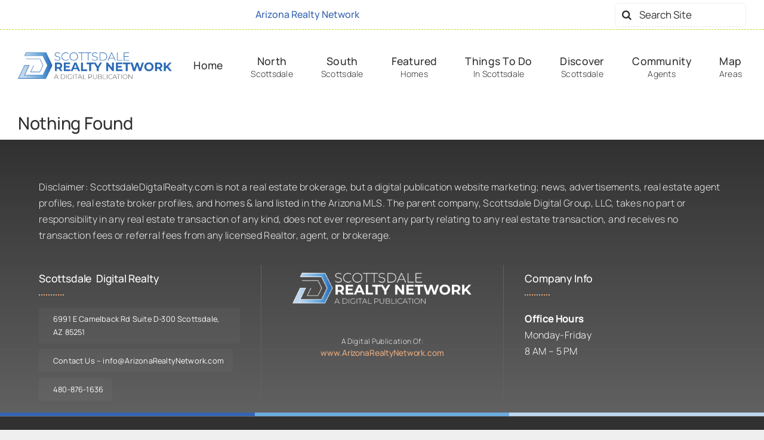

--- FILE ---
content_type: text/html; charset=UTF-8
request_url: https://scottsdaledigitalrealty.com/tag/robert-clarfield/
body_size: 19637
content:
<!DOCTYPE html>
<html class="avada-html-layout-wide avada-html-header-position-top avada-html-is-archive avada-is-100-percent-template" dir="ltr" lang="en-US" prefix="og: https://ogp.me/ns#"
 xmlns:og='http://opengraphprotocol.org/schema/'
 xmlns:fb='http://www.facebook.com/2008/fbml' prefix="og: http://ogp.me/ns# fb: http://ogp.me/ns/fb#">
<head>
	<meta http-equiv="X-UA-Compatible" content="IE=edge" />
	<meta http-equiv="Content-Type" content="text/html; charset=utf-8"/>
	<meta name="viewport" content="width=device-width, initial-scale=1" />
	<title>Robert Clarfield - Scottsdale Digital Realty</title>

		<!-- All in One SEO 4.8.2 - aioseo.com -->
	<meta name="robots" content="max-image-preview:large" />
	<link rel="canonical" href="https://scottsdaledigitalrealty.com/tag/robert-clarfield/" />
	<meta name="generator" content="All in One SEO (AIOSEO) 4.8.2" />
		<script type="application/ld+json" class="aioseo-schema">
			{"@context":"https:\/\/schema.org","@graph":[{"@type":"BreadcrumbList","@id":"https:\/\/scottsdaledigitalrealty.com\/tag\/robert-clarfield\/#breadcrumblist","itemListElement":[{"@type":"ListItem","@id":"https:\/\/scottsdaledigitalrealty.com\/#listItem","position":1,"name":"Home","item":"https:\/\/scottsdaledigitalrealty.com\/","nextItem":{"@type":"ListItem","@id":"https:\/\/scottsdaledigitalrealty.com\/tag\/robert-clarfield\/#listItem","name":"Robert Clarfield"}},{"@type":"ListItem","@id":"https:\/\/scottsdaledigitalrealty.com\/tag\/robert-clarfield\/#listItem","position":2,"name":"Robert Clarfield","previousItem":{"@type":"ListItem","@id":"https:\/\/scottsdaledigitalrealty.com\/#listItem","name":"Home"}}]},{"@type":"CollectionPage","@id":"https:\/\/scottsdaledigitalrealty.com\/tag\/robert-clarfield\/#collectionpage","url":"https:\/\/scottsdaledigitalrealty.com\/tag\/robert-clarfield\/","name":"Robert Clarfield - Scottsdale Digital Realty","inLanguage":"en-US","isPartOf":{"@id":"https:\/\/scottsdaledigitalrealty.com\/#website"},"breadcrumb":{"@id":"https:\/\/scottsdaledigitalrealty.com\/tag\/robert-clarfield\/#breadcrumblist"}},{"@type":"Organization","@id":"https:\/\/scottsdaledigitalrealty.com\/#organization","name":"Scottsdale Digital Realty","description":"Explore Scottsdale Waterfront Real Estate in Scottsdale","url":"https:\/\/scottsdaledigitalrealty.com\/"},{"@type":"WebSite","@id":"https:\/\/scottsdaledigitalrealty.com\/#website","url":"https:\/\/scottsdaledigitalrealty.com\/","name":"Scottsdale Digital Realty","description":"Explore Scottsdale Waterfront Real Estate in Scottsdale","inLanguage":"en-US","publisher":{"@id":"https:\/\/scottsdaledigitalrealty.com\/#organization"}}]}
		</script>
		<!-- All in One SEO -->


<link rel="alternate" type="application/rss+xml" title="Scottsdale Digital Realty &raquo; Feed" href="https://scottsdaledigitalrealty.com/feed/" />
<link rel="alternate" type="application/rss+xml" title="Scottsdale Digital Realty &raquo; Comments Feed" href="https://scottsdaledigitalrealty.com/comments/feed/" />
					<link rel="shortcut icon" href="https://scottsdaledigitalrealty.com/wp-content/uploads/2023/01/favicon.png" type="image/x-icon" />
		
		
		
				<link rel="alternate" type="application/rss+xml" title="Scottsdale Digital Realty &raquo; Robert Clarfield Tag Feed" href="https://scottsdaledigitalrealty.com/tag/robert-clarfield/feed/" />
<style id='wp-img-auto-sizes-contain-inline-css' type='text/css'>
img:is([sizes=auto i],[sizes^="auto," i]){contain-intrinsic-size:3000px 1500px}
/*# sourceURL=wp-img-auto-sizes-contain-inline-css */
</style>
<link rel='stylesheet' id='child-style-css' href='https://scottsdaledigitalrealty.com/wp-content/themes/Avada-Child-Theme/style.css?ver=6.9' type='text/css' media='all' />
<link data-minify="1" rel='stylesheet' id='fusion-dynamic-css-css' href='https://scottsdaledigitalrealty.com/wp-content/cache/min/1/wp-content/uploads/fusion-styles/bd9c99c3371edeaa5abbb653754fee5a.min.css?ver=1748988656' type='text/css' media='all' />
<link rel="https://api.w.org/" href="https://scottsdaledigitalrealty.com/wp-json/" /><link rel="alternate" title="JSON" type="application/json" href="https://scottsdaledigitalrealty.com/wp-json/wp/v2/tags/68" /><link rel="EditURI" type="application/rsd+xml" title="RSD" href="https://scottsdaledigitalrealty.com/xmlrpc.php?rsd" />
<meta name="generator" content="WordPress 6.9" />
<title>Scottsdale Digital RealtyRobert Clarfield - Scottsdale Digital Realty</title><link rel="preload" href="https://fonts.gstatic.com/s/comforter/v7/H4clBXOCl8nQnlaql3Qq75u9.woff2" as="font" type="font/woff2" crossorigin><link rel="preload" href="https://fonts.gstatic.com/s/manrope/v15/xn7gYHE41ni1AdIRggexSg.woff2" as="font" type="font/woff2" crossorigin><style type="text/css" id="css-fb-visibility">@media screen and (max-width: 800px){.fusion-no-small-visibility{display:none !important;}body .sm-text-align-center{text-align:center !important;}body .sm-text-align-left{text-align:left !important;}body .sm-text-align-right{text-align:right !important;}body .sm-flex-align-center{justify-content:center !important;}body .sm-flex-align-flex-start{justify-content:flex-start !important;}body .sm-flex-align-flex-end{justify-content:flex-end !important;}body .sm-mx-auto{margin-left:auto !important;margin-right:auto !important;}body .sm-ml-auto{margin-left:auto !important;}body .sm-mr-auto{margin-right:auto !important;}body .fusion-absolute-position-small{position:absolute;top:auto;width:100%;}.awb-sticky.awb-sticky-small{ position: sticky; top: var(--awb-sticky-offset,0); }}@media screen and (min-width: 801px) and (max-width: 1200px){.fusion-no-medium-visibility{display:none !important;}body .md-text-align-center{text-align:center !important;}body .md-text-align-left{text-align:left !important;}body .md-text-align-right{text-align:right !important;}body .md-flex-align-center{justify-content:center !important;}body .md-flex-align-flex-start{justify-content:flex-start !important;}body .md-flex-align-flex-end{justify-content:flex-end !important;}body .md-mx-auto{margin-left:auto !important;margin-right:auto !important;}body .md-ml-auto{margin-left:auto !important;}body .md-mr-auto{margin-right:auto !important;}body .fusion-absolute-position-medium{position:absolute;top:auto;width:100%;}.awb-sticky.awb-sticky-medium{ position: sticky; top: var(--awb-sticky-offset,0); }}@media screen and (min-width: 1201px){.fusion-no-large-visibility{display:none !important;}body .lg-text-align-center{text-align:center !important;}body .lg-text-align-left{text-align:left !important;}body .lg-text-align-right{text-align:right !important;}body .lg-flex-align-center{justify-content:center !important;}body .lg-flex-align-flex-start{justify-content:flex-start !important;}body .lg-flex-align-flex-end{justify-content:flex-end !important;}body .lg-mx-auto{margin-left:auto !important;margin-right:auto !important;}body .lg-ml-auto{margin-left:auto !important;}body .lg-mr-auto{margin-right:auto !important;}body .fusion-absolute-position-large{position:absolute;top:auto;width:100%;}.awb-sticky.awb-sticky-large{ position: sticky; top: var(--awb-sticky-offset,0); }}</style><meta name="generator" content="Powered by Slider Revolution 6.7.7 - responsive, Mobile-Friendly Slider Plugin for WordPress with comfortable drag and drop interface." />
<script>function setREVStartSize(e){
			//window.requestAnimationFrame(function() {
				window.RSIW = window.RSIW===undefined ? window.innerWidth : window.RSIW;
				window.RSIH = window.RSIH===undefined ? window.innerHeight : window.RSIH;
				try {
					var pw = document.getElementById(e.c).parentNode.offsetWidth,
						newh;
					pw = pw===0 || isNaN(pw) || (e.l=="fullwidth" || e.layout=="fullwidth") ? window.RSIW : pw;
					e.tabw = e.tabw===undefined ? 0 : parseInt(e.tabw);
					e.thumbw = e.thumbw===undefined ? 0 : parseInt(e.thumbw);
					e.tabh = e.tabh===undefined ? 0 : parseInt(e.tabh);
					e.thumbh = e.thumbh===undefined ? 0 : parseInt(e.thumbh);
					e.tabhide = e.tabhide===undefined ? 0 : parseInt(e.tabhide);
					e.thumbhide = e.thumbhide===undefined ? 0 : parseInt(e.thumbhide);
					e.mh = e.mh===undefined || e.mh=="" || e.mh==="auto" ? 0 : parseInt(e.mh,0);
					if(e.layout==="fullscreen" || e.l==="fullscreen")
						newh = Math.max(e.mh,window.RSIH);
					else{
						e.gw = Array.isArray(e.gw) ? e.gw : [e.gw];
						for (var i in e.rl) if (e.gw[i]===undefined || e.gw[i]===0) e.gw[i] = e.gw[i-1];
						e.gh = e.el===undefined || e.el==="" || (Array.isArray(e.el) && e.el.length==0)? e.gh : e.el;
						e.gh = Array.isArray(e.gh) ? e.gh : [e.gh];
						for (var i in e.rl) if (e.gh[i]===undefined || e.gh[i]===0) e.gh[i] = e.gh[i-1];
											
						var nl = new Array(e.rl.length),
							ix = 0,
							sl;
						e.tabw = e.tabhide>=pw ? 0 : e.tabw;
						e.thumbw = e.thumbhide>=pw ? 0 : e.thumbw;
						e.tabh = e.tabhide>=pw ? 0 : e.tabh;
						e.thumbh = e.thumbhide>=pw ? 0 : e.thumbh;
						for (var i in e.rl) nl[i] = e.rl[i]<window.RSIW ? 0 : e.rl[i];
						sl = nl[0];
						for (var i in nl) if (sl>nl[i] && nl[i]>0) { sl = nl[i]; ix=i;}
						var m = pw>(e.gw[ix]+e.tabw+e.thumbw) ? 1 : (pw-(e.tabw+e.thumbw)) / (e.gw[ix]);
						newh =  (e.gh[ix] * m) + (e.tabh + e.thumbh);
					}
					var el = document.getElementById(e.c);
					if (el!==null && el) el.style.height = newh+"px";
					el = document.getElementById(e.c+"_wrapper");
					if (el!==null && el) {
						el.style.height = newh+"px";
						el.style.display = "block";
					}
				} catch(e){
					console.log("Failure at Presize of Slider:" + e)
				}
			//});
		  };</script>
		<script type="text/javascript">
			var doc = document.documentElement;
			doc.setAttribute( 'data-useragent', navigator.userAgent );
		</script>
		
	<style id='global-styles-inline-css' type='text/css'>
:root{--wp--preset--aspect-ratio--square: 1;--wp--preset--aspect-ratio--4-3: 4/3;--wp--preset--aspect-ratio--3-4: 3/4;--wp--preset--aspect-ratio--3-2: 3/2;--wp--preset--aspect-ratio--2-3: 2/3;--wp--preset--aspect-ratio--16-9: 16/9;--wp--preset--aspect-ratio--9-16: 9/16;--wp--preset--color--black: #000000;--wp--preset--color--cyan-bluish-gray: #abb8c3;--wp--preset--color--white: #ffffff;--wp--preset--color--pale-pink: #f78da7;--wp--preset--color--vivid-red: #cf2e2e;--wp--preset--color--luminous-vivid-orange: #ff6900;--wp--preset--color--luminous-vivid-amber: #fcb900;--wp--preset--color--light-green-cyan: #7bdcb5;--wp--preset--color--vivid-green-cyan: #00d084;--wp--preset--color--pale-cyan-blue: #8ed1fc;--wp--preset--color--vivid-cyan-blue: #0693e3;--wp--preset--color--vivid-purple: #9b51e0;--wp--preset--color--awb-color-1: #ffffff;--wp--preset--color--awb-color-2: #f6f6f6;--wp--preset--color--awb-color-3: #efefef;--wp--preset--color--awb-color-4: #e8ab7e;--wp--preset--color--awb-color-5: #3664b2;--wp--preset--color--awb-color-6: #bfbfbf;--wp--preset--color--awb-color-7: #616162;--wp--preset--color--awb-color-8: #313131;--wp--preset--color--awb-color-custom-1: #bfd6ed;--wp--preset--color--awb-color-custom-2: #6dacde;--wp--preset--gradient--vivid-cyan-blue-to-vivid-purple: linear-gradient(135deg,rgb(6,147,227) 0%,rgb(155,81,224) 100%);--wp--preset--gradient--light-green-cyan-to-vivid-green-cyan: linear-gradient(135deg,rgb(122,220,180) 0%,rgb(0,208,130) 100%);--wp--preset--gradient--luminous-vivid-amber-to-luminous-vivid-orange: linear-gradient(135deg,rgb(252,185,0) 0%,rgb(255,105,0) 100%);--wp--preset--gradient--luminous-vivid-orange-to-vivid-red: linear-gradient(135deg,rgb(255,105,0) 0%,rgb(207,46,46) 100%);--wp--preset--gradient--very-light-gray-to-cyan-bluish-gray: linear-gradient(135deg,rgb(238,238,238) 0%,rgb(169,184,195) 100%);--wp--preset--gradient--cool-to-warm-spectrum: linear-gradient(135deg,rgb(74,234,220) 0%,rgb(151,120,209) 20%,rgb(207,42,186) 40%,rgb(238,44,130) 60%,rgb(251,105,98) 80%,rgb(254,248,76) 100%);--wp--preset--gradient--blush-light-purple: linear-gradient(135deg,rgb(255,206,236) 0%,rgb(152,150,240) 100%);--wp--preset--gradient--blush-bordeaux: linear-gradient(135deg,rgb(254,205,165) 0%,rgb(254,45,45) 50%,rgb(107,0,62) 100%);--wp--preset--gradient--luminous-dusk: linear-gradient(135deg,rgb(255,203,112) 0%,rgb(199,81,192) 50%,rgb(65,88,208) 100%);--wp--preset--gradient--pale-ocean: linear-gradient(135deg,rgb(255,245,203) 0%,rgb(182,227,212) 50%,rgb(51,167,181) 100%);--wp--preset--gradient--electric-grass: linear-gradient(135deg,rgb(202,248,128) 0%,rgb(113,206,126) 100%);--wp--preset--gradient--midnight: linear-gradient(135deg,rgb(2,3,129) 0%,rgb(40,116,252) 100%);--wp--preset--font-size--small: 13.5px;--wp--preset--font-size--medium: 20px;--wp--preset--font-size--large: 27px;--wp--preset--font-size--x-large: 42px;--wp--preset--font-size--normal: 18px;--wp--preset--font-size--xlarge: 36px;--wp--preset--font-size--huge: 54px;--wp--preset--spacing--20: 0.44rem;--wp--preset--spacing--30: 0.67rem;--wp--preset--spacing--40: 1rem;--wp--preset--spacing--50: 1.5rem;--wp--preset--spacing--60: 2.25rem;--wp--preset--spacing--70: 3.38rem;--wp--preset--spacing--80: 5.06rem;--wp--preset--shadow--natural: 6px 6px 9px rgba(0, 0, 0, 0.2);--wp--preset--shadow--deep: 12px 12px 50px rgba(0, 0, 0, 0.4);--wp--preset--shadow--sharp: 6px 6px 0px rgba(0, 0, 0, 0.2);--wp--preset--shadow--outlined: 6px 6px 0px -3px rgb(255, 255, 255), 6px 6px rgb(0, 0, 0);--wp--preset--shadow--crisp: 6px 6px 0px rgb(0, 0, 0);}:where(.is-layout-flex){gap: 0.5em;}:where(.is-layout-grid){gap: 0.5em;}body .is-layout-flex{display: flex;}.is-layout-flex{flex-wrap: wrap;align-items: center;}.is-layout-flex > :is(*, div){margin: 0;}body .is-layout-grid{display: grid;}.is-layout-grid > :is(*, div){margin: 0;}:where(.wp-block-columns.is-layout-flex){gap: 2em;}:where(.wp-block-columns.is-layout-grid){gap: 2em;}:where(.wp-block-post-template.is-layout-flex){gap: 1.25em;}:where(.wp-block-post-template.is-layout-grid){gap: 1.25em;}.has-black-color{color: var(--wp--preset--color--black) !important;}.has-cyan-bluish-gray-color{color: var(--wp--preset--color--cyan-bluish-gray) !important;}.has-white-color{color: var(--wp--preset--color--white) !important;}.has-pale-pink-color{color: var(--wp--preset--color--pale-pink) !important;}.has-vivid-red-color{color: var(--wp--preset--color--vivid-red) !important;}.has-luminous-vivid-orange-color{color: var(--wp--preset--color--luminous-vivid-orange) !important;}.has-luminous-vivid-amber-color{color: var(--wp--preset--color--luminous-vivid-amber) !important;}.has-light-green-cyan-color{color: var(--wp--preset--color--light-green-cyan) !important;}.has-vivid-green-cyan-color{color: var(--wp--preset--color--vivid-green-cyan) !important;}.has-pale-cyan-blue-color{color: var(--wp--preset--color--pale-cyan-blue) !important;}.has-vivid-cyan-blue-color{color: var(--wp--preset--color--vivid-cyan-blue) !important;}.has-vivid-purple-color{color: var(--wp--preset--color--vivid-purple) !important;}.has-black-background-color{background-color: var(--wp--preset--color--black) !important;}.has-cyan-bluish-gray-background-color{background-color: var(--wp--preset--color--cyan-bluish-gray) !important;}.has-white-background-color{background-color: var(--wp--preset--color--white) !important;}.has-pale-pink-background-color{background-color: var(--wp--preset--color--pale-pink) !important;}.has-vivid-red-background-color{background-color: var(--wp--preset--color--vivid-red) !important;}.has-luminous-vivid-orange-background-color{background-color: var(--wp--preset--color--luminous-vivid-orange) !important;}.has-luminous-vivid-amber-background-color{background-color: var(--wp--preset--color--luminous-vivid-amber) !important;}.has-light-green-cyan-background-color{background-color: var(--wp--preset--color--light-green-cyan) !important;}.has-vivid-green-cyan-background-color{background-color: var(--wp--preset--color--vivid-green-cyan) !important;}.has-pale-cyan-blue-background-color{background-color: var(--wp--preset--color--pale-cyan-blue) !important;}.has-vivid-cyan-blue-background-color{background-color: var(--wp--preset--color--vivid-cyan-blue) !important;}.has-vivid-purple-background-color{background-color: var(--wp--preset--color--vivid-purple) !important;}.has-black-border-color{border-color: var(--wp--preset--color--black) !important;}.has-cyan-bluish-gray-border-color{border-color: var(--wp--preset--color--cyan-bluish-gray) !important;}.has-white-border-color{border-color: var(--wp--preset--color--white) !important;}.has-pale-pink-border-color{border-color: var(--wp--preset--color--pale-pink) !important;}.has-vivid-red-border-color{border-color: var(--wp--preset--color--vivid-red) !important;}.has-luminous-vivid-orange-border-color{border-color: var(--wp--preset--color--luminous-vivid-orange) !important;}.has-luminous-vivid-amber-border-color{border-color: var(--wp--preset--color--luminous-vivid-amber) !important;}.has-light-green-cyan-border-color{border-color: var(--wp--preset--color--light-green-cyan) !important;}.has-vivid-green-cyan-border-color{border-color: var(--wp--preset--color--vivid-green-cyan) !important;}.has-pale-cyan-blue-border-color{border-color: var(--wp--preset--color--pale-cyan-blue) !important;}.has-vivid-cyan-blue-border-color{border-color: var(--wp--preset--color--vivid-cyan-blue) !important;}.has-vivid-purple-border-color{border-color: var(--wp--preset--color--vivid-purple) !important;}.has-vivid-cyan-blue-to-vivid-purple-gradient-background{background: var(--wp--preset--gradient--vivid-cyan-blue-to-vivid-purple) !important;}.has-light-green-cyan-to-vivid-green-cyan-gradient-background{background: var(--wp--preset--gradient--light-green-cyan-to-vivid-green-cyan) !important;}.has-luminous-vivid-amber-to-luminous-vivid-orange-gradient-background{background: var(--wp--preset--gradient--luminous-vivid-amber-to-luminous-vivid-orange) !important;}.has-luminous-vivid-orange-to-vivid-red-gradient-background{background: var(--wp--preset--gradient--luminous-vivid-orange-to-vivid-red) !important;}.has-very-light-gray-to-cyan-bluish-gray-gradient-background{background: var(--wp--preset--gradient--very-light-gray-to-cyan-bluish-gray) !important;}.has-cool-to-warm-spectrum-gradient-background{background: var(--wp--preset--gradient--cool-to-warm-spectrum) !important;}.has-blush-light-purple-gradient-background{background: var(--wp--preset--gradient--blush-light-purple) !important;}.has-blush-bordeaux-gradient-background{background: var(--wp--preset--gradient--blush-bordeaux) !important;}.has-luminous-dusk-gradient-background{background: var(--wp--preset--gradient--luminous-dusk) !important;}.has-pale-ocean-gradient-background{background: var(--wp--preset--gradient--pale-ocean) !important;}.has-electric-grass-gradient-background{background: var(--wp--preset--gradient--electric-grass) !important;}.has-midnight-gradient-background{background: var(--wp--preset--gradient--midnight) !important;}.has-small-font-size{font-size: var(--wp--preset--font-size--small) !important;}.has-medium-font-size{font-size: var(--wp--preset--font-size--medium) !important;}.has-large-font-size{font-size: var(--wp--preset--font-size--large) !important;}.has-x-large-font-size{font-size: var(--wp--preset--font-size--x-large) !important;}
/*# sourceURL=global-styles-inline-css */
</style>
<link data-minify="1" rel='stylesheet' id='rs-plugin-settings-css' href='https://scottsdaledigitalrealty.com/wp-content/cache/min/1/wp-content/plugins/revslider/sr6/assets/css/rs6.css?ver=1748848732' type='text/css' media='all' />
<style id='rs-plugin-settings-inline-css' type='text/css'>
#rs-demo-id {}
/*# sourceURL=rs-plugin-settings-inline-css */
</style>
<meta name="generator" content="WP Rocket 3.18.3" data-wpr-features="wpr_minify_js wpr_minify_css wpr_preload_links wpr_desktop" /></head>

<body class="archive tag tag-robert-clarfield tag-68 wp-theme-Avada wp-child-theme-Avada-Child-Theme fusion-image-hovers fusion-pagination-sizing fusion-button_type-flat fusion-button_span-no fusion-button_gradient-linear avada-image-rollover-circle-yes avada-image-rollover-yes avada-image-rollover-direction-left fusion-body ltr fusion-sticky-header no-tablet-sticky-header no-mobile-sticky-header no-mobile-slidingbar no-mobile-totop fusion-disable-outline fusion-sub-menu-fade mobile-logo-pos-left layout-wide-mode avada-has-boxed-modal-shadow- layout-scroll-offset-full avada-has-zero-margin-offset-top fusion-top-header menu-text-align-center mobile-menu-design-classic fusion-show-pagination-text fusion-header-layout-v3 avada-responsive avada-footer-fx-none avada-menu-highlight-style-bar fusion-search-form-clean fusion-main-menu-search-overlay fusion-avatar-circle avada-dropdown-styles avada-blog-layout-grid avada-blog-archive-layout-grid avada-header-shadow-no avada-menu-icon-position-left avada-has-megamenu-shadow avada-has-mobile-menu-search avada-has-main-nav-search-icon avada-has-breadcrumb-mobile-hidden avada-has-titlebar-hide avada-header-border-color-full-transparent avada-has-pagination-width_height avada-flyout-menu-direction-fade avada-ec-views-v1" data-awb-post-id="">
		<a class="skip-link screen-reader-text" href="#content">Skip to content</a>

	<div data-rocket-location-hash="1bedd667ccdb0f2ae6123868cb70086e" id="boxed-wrapper">
		
		<div data-rocket-location-hash="c748e83a99a8efa38397a49b963eb39a" id="wrapper" class="fusion-wrapper">
			<div data-rocket-location-hash="30e21cd0d1ab48664f94f36d4ec80340" id="home" style="position:relative;top:-1px;"></div>
												<div data-rocket-location-hash="5195e2d2006cc6682477f678f4969810" class="fusion-tb-header"><div class="fusion-fullwidth fullwidth-box fusion-builder-row-1 fusion-flex-container nonhundred-percent-fullwidth non-hundred-percent-height-scrolling" style="--awb-border-sizes-bottom:1px;--awb-border-color:hsla(calc(var(--awb-color4-h) + 46),var(--awb-color4-s),calc(var(--awb-color4-l) - 18%),var(--awb-color4-a));--awb-border-style:dashed;--awb-border-radius-top-left:0px;--awb-border-radius-top-right:0px;--awb-border-radius-bottom-right:0px;--awb-border-radius-bottom-left:0px;--awb-padding-top:2px;--awb-padding-bottom:2px;--awb-margin-bottom:25px;--awb-min-height:6vh;--awb-flex-wrap:wrap;" ><div class="fusion-builder-row fusion-row fusion-flex-align-items-center fusion-flex-justify-content-center fusion-flex-content-wrap" style="max-width:calc( 1360px + 30px );margin-left: calc(-30px / 2 );margin-right: calc(-30px / 2 );"><div class="fusion-layout-column fusion_builder_column fusion-builder-column-0 fusion_builder_column_4_5 4_5 fusion-flex-column" style="--awb-bg-size:cover;--awb-width-large:80%;--awb-margin-top-large:0px;--awb-spacing-right-large:15px;--awb-margin-bottom-large:0px;--awb-spacing-left-large:15px;--awb-width-medium:75%;--awb-order-medium:0;--awb-margin-top-medium:0px;--awb-spacing-right-medium:15px;--awb-spacing-left-medium:15px;--awb-width-small:100%;--awb-order-small:0;--awb-spacing-right-small:15px;--awb-margin-bottom-small:15px;--awb-spacing-left-small:15px;"><div class="fusion-column-wrapper fusion-column-has-shadow fusion-flex-justify-content-center fusion-content-layout-row"><div style="text-align:center;"><a class="fusion-button button-flat fusion-button-default-size button-custom fusion-button-default button-1 fusion-button-default-span fusion-button-default-type" style="--button_accent_color:var(--awb-color5);--button_border_color:var(--awb-color5);--button_accent_hover_color:var(--awb-color1);--button_border_hover_color:var(--awb-color4);--button_border_width-top:0;--button_border_width-right:0;--button_border_width-bottom:0;--button_border_width-left:0;--button-border-radius-top-left:2px;--button-border-radius-top-right:2px;--button-border-radius-bottom-right:2px;--button-border-radius-bottom-left:2px;--button_gradient_top_color:rgba(255,255,255,0);--button_gradient_bottom_color:rgba(255,255,255,0);--button_gradient_top_color_hover:var(--awb-color4);--button_gradient_bottom_color_hover:var(--awb-color4);--button_text_transform:none;--button_font_size:1.0rem;--button_typography-letter-spacing:0px;" target="_self" href="https://arizonarealtynetwork.com"><span class="fusion-button-text awb-button__text awb-button__text--default">Arizona Realty Network</span></a></div></div></div><div class="fusion-layout-column fusion_builder_column fusion-builder-column-1 fusion_builder_column_1_5 1_5 fusion-flex-column fusion-flex-align-self-stretch" style="--awb-padding-left-medium:5px;--awb-padding-bottom-small:10px;--awb-bg-size:cover;--awb-width-large:20%;--awb-margin-top-large:0px;--awb-spacing-right-large:15px;--awb-margin-bottom-large:0px;--awb-spacing-left-large:15px;--awb-width-medium:25%;--awb-order-medium:0;--awb-spacing-right-medium:15px;--awb-spacing-left-medium:15px;--awb-width-small:100%;--awb-order-small:0;--awb-spacing-right-small:15px;--awb-spacing-left-small:15px;"><div class="fusion-column-wrapper fusion-column-has-shadow fusion-flex-justify-content-space-around fusion-content-layout-row fusion-flex-align-items-center"><div class="fusion-search-element fusion-search-element-1 fusion-search-form-clean" style="--awb-input-height:40px;">		<form role="search" class="searchform fusion-search-form  fusion-live-search fusion-search-form-clean" method="get" action="https://scottsdaledigitalrealty.com/">
			<div class="fusion-search-form-content">

				
				<div class="fusion-search-field search-field">
					<label><span class="screen-reader-text">Search for:</span>
													<input type="search" class="s fusion-live-search-input" name="s" id="fusion-live-search-input-0" autocomplete="off" placeholder="Search Site" required aria-required="true" aria-label="Search Site"/>
											</label>
				</div>
				<div class="fusion-search-button search-button">
					<input type="submit" class="fusion-search-submit searchsubmit" aria-label="Search" value="&#xf002;" />
										<div class="fusion-slider-loading"></div>
									</div>

				<input type="hidden" name="post_type[]" value="post" /><input type="hidden" name="post_type[]" value="page" /><input type="hidden" name="post_type[]" value="featured-property" /><input type="hidden" name="post_type[]" value="agent" /><input type="hidden" name="search_limit_to_post_titles" value="0" /><input type="hidden" name="add_woo_product_skus" value="0" /><input type="hidden" name="live_min_character" value="3" /><input type="hidden" name="live_posts_per_page" value="45" /><input type="hidden" name="live_search_display_featured_image" value="0" /><input type="hidden" name="live_search_display_post_type" value="1" /><input type="hidden" name="fs" value="1" />
			</div>


							<div class="fusion-search-results-wrapper"><div class="fusion-search-results"></div></div>
			
		</form>
		</div></div></div></div></div><div class="fusion-fullwidth fullwidth-box fusion-builder-row-2 fusion-flex-container nonhundred-percent-fullwidth non-hundred-percent-height-scrolling fusion-no-small-visibility fusion-no-medium-visibility fusion-sticky-container fusion-custom-z-index" style="--awb-border-radius-top-left:0px;--awb-border-radius-top-right:0px;--awb-border-radius-bottom-right:0px;--awb-border-radius-bottom-left:0px;--awb-z-index:9999;--awb-margin-bottom:25px;--awb-sticky-background-color:var(--awb-color2) !important;--awb-flex-wrap:wrap;" data-transition-offset="0" data-scroll-offset="0" data-sticky-large-visibility="1" ><div class="fusion-builder-row fusion-row fusion-flex-align-items-center fusion-flex-justify-content-center fusion-flex-content-wrap" style="max-width:calc( 1360px + 30px );margin-left: calc(-30px / 2 );margin-right: calc(-30px / 2 );"><div class="fusion-layout-column fusion_builder_column fusion-builder-column-2 fusion-flex-column fusion-flex-align-self-stretch" style="--awb-padding-top-small:20px;--awb-bg-size:cover;--awb-width-large:23%;--awb-margin-top-large:0px;--awb-spacing-right-large:15px;--awb-margin-bottom-large:0px;--awb-spacing-left-large:15px;--awb-width-medium:33.333333333333%;--awb-order-medium:0;--awb-spacing-right-medium:15px;--awb-spacing-left-medium:15px;--awb-width-small:50%;--awb-order-small:0;--awb-spacing-right-small:15px;--awb-spacing-left-small:15px;"><div class="fusion-column-wrapper fusion-column-has-shadow fusion-flex-justify-content-center fusion-content-layout-column"><div class="fusion-image-element " style="text-align:left;--awb-sticky-max-width:50%;--awb-caption-title-font-family:var(--h2_typography-font-family);--awb-caption-title-font-weight:var(--h2_typography-font-weight);--awb-caption-title-font-style:var(--h2_typography-font-style);--awb-caption-title-size:var(--h2_typography-font-size);--awb-caption-title-transform:var(--h2_typography-text-transform);--awb-caption-title-line-height:var(--h2_typography-line-height);--awb-caption-title-letter-spacing:var(--h2_typography-letter-spacing);"><span class=" fusion-imageframe imageframe-none imageframe-1 hover-type-none"><a class="fusion-no-lightbox" href="https://scottsdaledigitalrealty.com/" target="_self" aria-label="logo-srn-dark"><img decoding="async" width="300" height="58" src="https://scottsdaledigitalrealty.com/wp-content/uploads/2024/07/logo-srn-dark-300x58.png" alt class="img-responsive wp-image-21247 disable-lazyload" srcset="https://scottsdaledigitalrealty.com/wp-content/uploads/2024/07/logo-srn-dark-200x38.png 200w, https://scottsdaledigitalrealty.com/wp-content/uploads/2024/07/logo-srn-dark-400x77.png 400w, https://scottsdaledigitalrealty.com/wp-content/uploads/2024/07/logo-srn-dark-600x115.png 600w, https://scottsdaledigitalrealty.com/wp-content/uploads/2024/07/logo-srn-dark-800x153.png 800w, https://scottsdaledigitalrealty.com/wp-content/uploads/2024/07/logo-srn-dark-1200x230.png 1200w" sizes="(max-width: 800px) 100vw, 300px" /></a></span></div></div></div><div class="fusion-layout-column fusion_builder_column fusion-builder-column-3 fusion-flex-column fusion-flex-align-self-stretch" style="--awb-bg-size:cover;--awb-width-large:77%;--awb-margin-top-large:0px;--awb-spacing-right-large:15px;--awb-margin-bottom-large:0px;--awb-spacing-left-large:15px;--awb-width-medium:66.666666666667%;--awb-order-medium:0;--awb-spacing-right-medium:15px;--awb-spacing-left-medium:15px;--awb-width-small:50%;--awb-order-small:0;--awb-spacing-right-small:15px;--awb-spacing-left-small:15px;"><div class="fusion-column-wrapper fusion-column-has-shadow fusion-flex-justify-content-center fusion-content-layout-column"><nav class="awb-menu awb-menu_row awb-menu_em-hover mobile-mode-collapse-to-button awb-menu_icons-left awb-menu_dc-no mobile-trigger-fullwidth-off awb-menu_mobile-toggle awb-menu_indent-right mobile-size-full-absolute loading mega-menu-loading awb-menu_desktop awb-menu_dropdown awb-menu_expand-right awb-menu_transition-slide_up" style="--awb-font-size:var(--awb-typography4-font-size);--awb-line-height:1.7;--awb-text-transform:var(--awb-typography3-text-transform);--awb-gap:40px;--awb-justify-content:space-evenly;--awb-border-color:var(--awb-color1);--awb-border-bottom:1px;--awb-color:var(--awb-color8);--awb-letter-spacing:var(--awb-typography3-letter-spacing);--awb-active-color:var(--awb-color4);--awb-active-border-bottom:1px;--awb-active-border-color:hsla(calc(var(--awb-color4-h) + 46),var(--awb-color4-s),calc(var(--awb-color4-l) - 18%),var(--awb-color4-a));--awb-submenu-color:var(--awb-color8);--awb-submenu-bg:var(--awb-color1);--awb-submenu-items-padding-top:22px;--awb-submenu-items-padding-bottom:20px;--awb-submenu-items-padding-left:25px;--awb-submenu-border-radius-top-left:4px;--awb-submenu-border-radius-top-right:4px;--awb-submenu-border-radius-bottom-right:4px;--awb-submenu-border-radius-bottom-left:4px;--awb-submenu-active-bg:var(--awb-custom_color_2);--awb-submenu-active-color:var(--awb-color1);--awb-submenu-font-size:1.0rem;--awb-submenu-text-transform:var(--awb-typography3-text-transform);--awb-submenu-line-height:var(--awb-typography3-line-height);--awb-submenu-letter-spacing:var(--awb-typography3-letter-spacing);--awb-submenu-max-width:320px;--awb-icons-hover-color:var(--awb-color4);--awb-main-justify-content:flex-start;--awb-sub-justify-content:flex-start;--awb-mobile-nav-button-align-hor:flex-end;--awb-mobile-bg:var(--awb-color1);--awb-mobile-color:var(--awb-color7);--awb-mobile-active-bg:var(--awb-color2);--awb-mobile-active-color:var(--awb-color4);--awb-mobile-trigger-font-size:20px;--awb-mobile-trigger-color:var(--awb-color8);--awb-mobile-trigger-background-color:var(--awb-color1);--awb-mobile-font-size:var(--awb-typography3-font-size);--awb-mobile-text-transform:var(--awb-typography3-text-transform);--awb-mobile-line-height:var(--awb-typography3-line-height);--awb-mobile-letter-spacing:var(--awb-typography3-letter-spacing);--awb-mobile-sep-color:var(--awb-color3);--awb-sticky-min-height:50px;--awb-mobile-justify:flex-end;--awb-mobile-caret-left:0;--awb-mobile-caret-right:auto;--awb-box-shadow:10px 10px 25px 5px hsla(var(--awb-color8-h),var(--awb-color8-s),var(--awb-color8-l),calc(var(--awb-color8-a) - 95%));;--awb-fusion-font-family-typography:var(--awb-typography3-font-family);--awb-fusion-font-weight-typography:var(--awb-typography3-font-weight);--awb-fusion-font-style-typography:var(--awb-typography3-font-style);--awb-fusion-font-family-submenu-typography:var(--awb-typography3-font-family);--awb-fusion-font-weight-submenu-typography:var(--awb-typography3-font-weight);--awb-fusion-font-style-submenu-typography:var(--awb-typography3-font-style);--awb-fusion-font-family-mobile-typography:var(--awb-typography3-font-family);--awb-fusion-font-weight-mobile-typography:var(--awb-typography3-font-weight);--awb-fusion-font-style-mobile-typography:var(--awb-typography3-font-style);" aria-label="Main Nav" data-breakpoint="1200" data-count="0" data-transition-type="fade" data-transition-time="300" data-expand="right"><button type="button" class="awb-menu__m-toggle" aria-expanded="false" aria-controls="menu-main-nav"><span class="awb-menu__m-toggle-inner"><span class="collapsed-nav-text">MENU</span><span class="awb-menu__m-collapse-icon"><span class="awb-menu__m-collapse-icon-open fa-bars fas"></span><span class="awb-menu__m-collapse-icon-close fa-times fas"></span></span></span></button><ul id="menu-main-nav" class="fusion-menu awb-menu__main-ul awb-menu__main-ul_row"><li  id="menu-item-2485"  class="menu-item menu-item-type-post_type menu-item-object-page menu-item-home menu-item-2485 awb-menu__li awb-menu__main-li awb-menu__main-li_regular"  data-item-id="2485"><span class="awb-menu__main-background-default awb-menu__main-background-default_fade"></span><span class="awb-menu__main-background-active awb-menu__main-background-active_fade"></span><a  href="https://scottsdaledigitalrealty.com/" class="awb-menu__main-a awb-menu__main-a_regular"><span class="menu-text">Home</span></a></li><li  id="menu-item-2833"  class="menu-item menu-item-type-custom menu-item-object-custom menu-item-has-children menu-item-2833 awb-menu__li awb-menu__main-li awb-menu__main-li_regular"  data-item-id="2833"><span class="awb-menu__main-background-default awb-menu__main-background-default_fade"></span><span class="awb-menu__main-background-active awb-menu__main-background-active_fade"></span><a  href="#" class="awb-menu__main-a awb-menu__main-a_regular fusion-flex-link awb-menu__has-description"><span class="menu-text menu-text_with-desc">North<span class="awb-menu__description">Scottsdale</span></span><span class="awb-menu__open-nav-submenu-hover"></span></a><button type="button" aria-label="Open submenu of North" aria-expanded="false" class="awb-menu__open-nav-submenu_mobile awb-menu__open-nav-submenu_main awb-menu__megamenu_no_children"></button><div class="awb-menu__mega-wrap" id="awb-mega-menu-3649" data-width="site_width" style="--awb-megamenu-width:var(--site_width)"><div class="fusion-fullwidth fullwidth-box fusion-builder-row-2-1 fusion-flex-container has-pattern-background has-mask-background nonhundred-percent-fullwidth non-hundred-percent-height-scrolling fusion-custom-z-index" style="--awb-background-position:center bottom;--awb-background-blend-mode:screen;--awb-border-radius-top-left:0px;--awb-border-radius-top-right:0px;--awb-border-radius-bottom-right:0px;--awb-border-radius-bottom-left:0px;--awb-z-index:999999999999;--awb-padding-top:25px;--awb-padding-right:25px;--awb-padding-bottom:25px;--awb-padding-left:25px;--awb-margin-top:0px;--awb-margin-bottom:0px;--awb-background-color:var(--awb-color1);--awb-flex-wrap:wrap;--awb-box-shadow:0px 3px 10px 0px rgba(0,0,0,0.23);" ><div class="fusion-builder-row fusion-row fusion-flex-align-items-center fusion-flex-content-wrap" style="max-width:calc( 1360px + 30px );margin-left: calc(-30px / 2 );margin-right: calc(-30px / 2 );"><div class="fusion-layout-column fusion_builder_column fusion-builder-column-4 fusion_builder_column_1_4 1_4 fusion-flex-column fusion-flex-align-self-stretch" style="--awb-bg-size:cover;--awb-width-large:25%;--awb-margin-top-large:0px;--awb-spacing-right-large:15px;--awb-margin-bottom-large:20px;--awb-spacing-left-large:15px;--awb-width-medium:50%;--awb-order-medium:0;--awb-spacing-right-medium:15px;--awb-spacing-left-medium:15px;--awb-width-small:100%;--awb-order-small:0;--awb-margin-top-small:50px;--awb-spacing-right-small:15px;--awb-spacing-left-small:15px;"><div class="fusion-column-wrapper fusion-column-has-shadow fusion-flex-justify-content-flex-start fusion-content-layout-column"><nav class="awb-submenu awb-submenu_column awb-submenu_em-hover awb-submenu_icons-left awb-submenu_dc-yes awb-submenu_transition-fade awb-submenu_dropdown awb-submenu_expand-right" style="--awb-main-justify-content:flex-start;--awb-border-color:#e0e0e0;--awb-active-color:var(--awb-color1);--awb-active-bg:var(--awb-color5);--awb-active-border-color:var(--awb-custom_color_2);--awb-icons-hover-color:var(--awb-color4);--awb-items-padding-top:10px;--awb-items-padding-bottom:10px;--awb-items-padding-left:5px;--awb-items-padding-right:5px;--awb-border-bottom:1px;--awb-active-border-bottom:1px;--awb-fusion-font-family-typography:inherit;--awb-fusion-font-style-typography:normal;--awb-fusion-font-weight-typography:400;--awb-fusion-font-family-submenu-typography:inherit;--awb-fusion-font-style-submenu-typography:normal;--awb-fusion-font-weight-submenu-typography:400;" aria-label="Menu" data-count="0" data-transition-type="left" data-transition-time="300" data-breakpoint="0"><ul id="menu-mm-ns-c1" class="fusion-menu awb-submenu__main-ul awb-submenu__main-ul_column"><li  id="menu-item-4352"  class="menu-item menu-item-type-post_type menu-item-object-page menu-item-4352 awb-submenu__li awb-submenu__main-li awb-submenu__main-li_regular"  data-item-id="4352"><span class="awb-submenu__main-background-default awb-submenu__main-background-default_left"></span><span class="awb-submenu__main-background-active awb-submenu__main-background-active_left"></span><a  href="https://scottsdaledigitalrealty.com/ancala/" class="awb-submenu__main-a awb-submenu__main-a_regular"><span class="menu-text">Ancala</span></a></li><li  id="menu-item-4351"  class="menu-item menu-item-type-post_type menu-item-object-page menu-item-4351 awb-submenu__li awb-submenu__main-li awb-submenu__main-li_regular"  data-item-id="4351"><span class="awb-submenu__main-background-default awb-submenu__main-background-default_left"></span><span class="awb-submenu__main-background-active awb-submenu__main-background-active_left"></span><a  href="https://scottsdaledigitalrealty.com/dc-ranch/" class="awb-submenu__main-a awb-submenu__main-a_regular"><span class="menu-text">DC Ranch</span></a></li><li  id="menu-item-4398"  class="menu-item menu-item-type-post_type menu-item-object-page menu-item-4398 awb-submenu__li awb-submenu__main-li awb-submenu__main-li_regular"  data-item-id="4398"><span class="awb-submenu__main-background-default awb-submenu__main-background-default_left"></span><span class="awb-submenu__main-background-active awb-submenu__main-background-active_left"></span><a  href="https://scottsdaledigitalrealty.com/desert-highlands/" class="awb-submenu__main-a awb-submenu__main-a_regular"><span class="menu-text">Desert Highlands</span></a></li><li  id="menu-item-4397"  class="menu-item menu-item-type-post_type menu-item-object-page menu-item-4397 awb-submenu__li awb-submenu__main-li awb-submenu__main-li_regular"  data-item-id="4397"><span class="awb-submenu__main-background-default awb-submenu__main-background-default_left"></span><span class="awb-submenu__main-background-active awb-submenu__main-background-active_left"></span><a  href="https://scottsdaledigitalrealty.com/desert-mountain/" class="awb-submenu__main-a awb-submenu__main-a_regular"><span class="menu-text">Desert Mountain</span></a></li><li  id="menu-item-4542"  class="menu-item menu-item-type-post_type menu-item-object-page menu-item-4542 awb-submenu__li awb-submenu__main-li awb-submenu__main-li_regular"  data-item-id="4542"><span class="awb-submenu__main-background-default awb-submenu__main-background-default_left"></span><span class="awb-submenu__main-background-active awb-submenu__main-background-active_left"></span><a  href="https://scottsdaledigitalrealty.com/estancia/" class="awb-submenu__main-a awb-submenu__main-a_regular"><span class="menu-text">Estancia</span></a></li></ul></nav></div></div><div class="fusion-layout-column fusion_builder_column fusion-builder-column-5 fusion_builder_column_1_4 1_4 fusion-flex-column fusion-flex-align-self-stretch" style="--awb-bg-size:cover;--awb-width-large:25%;--awb-margin-top-large:0px;--awb-spacing-right-large:15px;--awb-margin-bottom-large:20px;--awb-spacing-left-large:15px;--awb-width-medium:50%;--awb-order-medium:0;--awb-spacing-right-medium:15px;--awb-spacing-left-medium:15px;--awb-width-small:100%;--awb-order-small:0;--awb-margin-top-small:50px;--awb-spacing-right-small:15px;--awb-spacing-left-small:15px;"><div class="fusion-column-wrapper fusion-column-has-shadow fusion-flex-justify-content-flex-start fusion-content-layout-column"><nav class="awb-submenu awb-submenu_column awb-submenu_em-hover awb-submenu_icons-left awb-submenu_dc-yes awb-submenu_transition-fade awb-submenu_dropdown awb-submenu_expand-right" style="--awb-main-justify-content:flex-start;--awb-border-color:#e0e0e0;--awb-active-color:var(--awb-color1);--awb-active-bg:var(--awb-color5);--awb-active-border-color:var(--awb-custom_color_2);--awb-icons-hover-color:var(--awb-color4);--awb-items-padding-top:10px;--awb-items-padding-bottom:10px;--awb-items-padding-left:5px;--awb-items-padding-right:5px;--awb-border-bottom:1px;--awb-active-border-bottom:1px;--awb-fusion-font-family-typography:inherit;--awb-fusion-font-style-typography:normal;--awb-fusion-font-weight-typography:400;--awb-fusion-font-family-submenu-typography:inherit;--awb-fusion-font-style-submenu-typography:normal;--awb-fusion-font-weight-submenu-typography:400;" aria-label="Menu" data-count="1" data-transition-type="left" data-transition-time="300" data-breakpoint="0"><ul id="menu-mm-ns-c2" class="fusion-menu awb-submenu__main-ul awb-submenu__main-ul_column"><li  id="menu-item-4400"  class="menu-item menu-item-type-post_type menu-item-object-page menu-item-4400 awb-submenu__li awb-submenu__main-li awb-submenu__main-li_regular"  data-item-id="4400"><span class="awb-submenu__main-background-default awb-submenu__main-background-default_left"></span><span class="awb-submenu__main-background-active awb-submenu__main-background-active_left"></span><a  href="https://scottsdaledigitalrealty.com/grayhawk/" class="awb-submenu__main-a awb-submenu__main-a_regular"><span class="menu-text">Grayhawk</span></a></li><li  id="menu-item-4414"  class="menu-item menu-item-type-post_type menu-item-object-page menu-item-4414 awb-submenu__li awb-submenu__main-li awb-submenu__main-li_regular"  data-item-id="4414"><span class="awb-submenu__main-background-default awb-submenu__main-background-default_left"></span><span class="awb-submenu__main-background-active awb-submenu__main-background-active_left"></span><a  href="https://scottsdaledigitalrealty.com/greenway-cactus-corridor/" class="awb-submenu__main-a awb-submenu__main-a_regular"><span class="menu-text">Greenway Cactus Corridor</span></a></li><li  id="menu-item-4543"  class="menu-item menu-item-type-post_type menu-item-object-page menu-item-4543 awb-submenu__li awb-submenu__main-li awb-submenu__main-li_regular"  data-item-id="4543"><span class="awb-submenu__main-background-default awb-submenu__main-background-default_left"></span><span class="awb-submenu__main-background-active awb-submenu__main-background-active_left"></span><a  href="https://scottsdaledigitalrealty.com/legend-trail/" class="awb-submenu__main-a awb-submenu__main-a_regular"><span class="menu-text">Legend Trail</span></a></li><li  id="menu-item-4544"  class="menu-item menu-item-type-post_type menu-item-object-page menu-item-4544 awb-submenu__li awb-submenu__main-li awb-submenu__main-li_regular"  data-item-id="4544"><span class="awb-submenu__main-background-default awb-submenu__main-background-default_left"></span><span class="awb-submenu__main-background-active awb-submenu__main-background-active_left"></span><a  href="https://scottsdaledigitalrealty.com/mcdowell-mountain-ranch/" class="awb-submenu__main-a awb-submenu__main-a_regular"><span class="menu-text">McDowell Mountain Ranch</span></a></li><li  id="menu-item-4553"  class="menu-item menu-item-type-post_type menu-item-object-page menu-item-4553 awb-submenu__li awb-submenu__main-li awb-submenu__main-li_regular"  data-item-id="4553"><span class="awb-submenu__main-background-default awb-submenu__main-background-default_left"></span><span class="awb-submenu__main-background-active awb-submenu__main-background-active_left"></span><a  href="https://scottsdaledigitalrealty.com/mirabel/" class="awb-submenu__main-a awb-submenu__main-a_regular"><span class="menu-text">Mirabel</span></a></li></ul></nav></div></div><div class="fusion-layout-column fusion_builder_column fusion-builder-column-6 fusion_builder_column_1_4 1_4 fusion-flex-column fusion-flex-align-self-stretch" style="--awb-bg-size:cover;--awb-width-large:25%;--awb-margin-top-large:0px;--awb-spacing-right-large:15px;--awb-margin-bottom-large:20px;--awb-spacing-left-large:15px;--awb-width-medium:50%;--awb-order-medium:0;--awb-spacing-right-medium:15px;--awb-spacing-left-medium:15px;--awb-width-small:100%;--awb-order-small:0;--awb-margin-top-small:50px;--awb-spacing-right-small:15px;--awb-spacing-left-small:15px;"><div class="fusion-column-wrapper fusion-column-has-shadow fusion-flex-justify-content-flex-start fusion-content-layout-column"><nav class="awb-submenu awb-submenu_column awb-submenu_em-hover awb-submenu_icons-left awb-submenu_dc-yes awb-submenu_transition-fade awb-submenu_dropdown awb-submenu_expand-right" style="--awb-main-justify-content:flex-start;--awb-border-color:#e0e0e0;--awb-active-color:var(--awb-color1);--awb-active-bg:var(--awb-color5);--awb-active-border-color:var(--awb-custom_color_2);--awb-icons-hover-color:var(--awb-color4);--awb-items-padding-top:10px;--awb-items-padding-bottom:10px;--awb-items-padding-left:5px;--awb-items-padding-right:5px;--awb-border-bottom:1px;--awb-active-border-bottom:1px;--awb-fusion-font-family-typography:inherit;--awb-fusion-font-style-typography:normal;--awb-fusion-font-weight-typography:400;--awb-fusion-font-family-submenu-typography:inherit;--awb-fusion-font-style-submenu-typography:normal;--awb-fusion-font-weight-submenu-typography:400;" aria-label="Menu" data-count="2" data-transition-type="left" data-transition-time="300" data-breakpoint="0"><ul id="menu-mm-ns-c3" class="fusion-menu awb-submenu__main-ul awb-submenu__main-ul_column"><li  id="menu-item-4456"  class="menu-item menu-item-type-post_type menu-item-object-page menu-item-4456 awb-submenu__li awb-submenu__main-li awb-submenu__main-li_regular"  data-item-id="4456"><span class="awb-submenu__main-background-default awb-submenu__main-background-default_left"></span><span class="awb-submenu__main-background-active awb-submenu__main-background-active_left"></span><a  href="https://scottsdaledigitalrealty.com/scottsdale-country-club/" class="awb-submenu__main-a awb-submenu__main-a_regular"><span class="menu-text">Scottsdale Country Club</span></a></li><li  id="menu-item-4790"  class="menu-item menu-item-type-post_type menu-item-object-page menu-item-4790 awb-submenu__li awb-submenu__main-li awb-submenu__main-li_regular"  data-item-id="4790"><span class="awb-submenu__main-background-default awb-submenu__main-background-default_left"></span><span class="awb-submenu__main-background-active awb-submenu__main-background-active_left"></span><a  href="https://scottsdaledigitalrealty.com/scottsdale-mountain/" class="awb-submenu__main-a awb-submenu__main-a_regular"><span class="menu-text">Scottsdale Mountain</span></a></li><li  id="menu-item-4546"  class="menu-item menu-item-type-post_type menu-item-object-page menu-item-4546 awb-submenu__li awb-submenu__main-li awb-submenu__main-li_regular"  data-item-id="4546"><span class="awb-submenu__main-background-default awb-submenu__main-background-default_left"></span><span class="awb-submenu__main-background-active awb-submenu__main-background-active_left"></span><a  href="https://scottsdaledigitalrealty.com/silverleaf/" class="awb-submenu__main-a awb-submenu__main-a_regular"><span class="menu-text">Silverleaf</span></a></li><li  id="menu-item-4547"  class="menu-item menu-item-type-post_type menu-item-object-page menu-item-4547 awb-submenu__li awb-submenu__main-li awb-submenu__main-li_regular"  data-item-id="4547"><span class="awb-submenu__main-background-default awb-submenu__main-background-default_left"></span><span class="awb-submenu__main-background-active awb-submenu__main-background-active_left"></span><a  href="https://scottsdaledigitalrealty.com/sincuidados/" class="awb-submenu__main-a awb-submenu__main-a_regular"><span class="menu-text">Sincuidados</span></a></li><li  id="menu-item-4554"  class="menu-item menu-item-type-post_type menu-item-object-page menu-item-4554 awb-submenu__li awb-submenu__main-li awb-submenu__main-li_regular"  data-item-id="4554"><span class="awb-submenu__main-background-default awb-submenu__main-background-default_left"></span><span class="awb-submenu__main-background-active awb-submenu__main-background-active_left"></span><a  href="https://scottsdaledigitalrealty.com/terravita/" class="awb-submenu__main-a awb-submenu__main-a_regular"><span class="menu-text">Terravita</span></a></li></ul></nav></div></div><div class="fusion-layout-column fusion_builder_column fusion-builder-column-7 fusion_builder_column_1_4 1_4 fusion-flex-column fusion-flex-align-self-stretch" style="--awb-bg-size:cover;--awb-width-large:25%;--awb-margin-top-large:0px;--awb-spacing-right-large:15px;--awb-margin-bottom-large:20px;--awb-spacing-left-large:15px;--awb-width-medium:50%;--awb-order-medium:0;--awb-spacing-right-medium:15px;--awb-spacing-left-medium:15px;--awb-width-small:100%;--awb-order-small:0;--awb-margin-top-small:50px;--awb-spacing-right-small:15px;--awb-spacing-left-small:15px;"><div class="fusion-column-wrapper fusion-column-has-shadow fusion-flex-justify-content-flex-start fusion-content-layout-column"><nav class="awb-submenu awb-submenu_column awb-submenu_em-hover awb-submenu_icons-left awb-submenu_dc-yes awb-submenu_transition-fade awb-submenu_dropdown awb-submenu_expand-right" style="--awb-main-justify-content:flex-start;--awb-border-color:#e0e0e0;--awb-active-color:var(--awb-color1);--awb-active-bg:var(--awb-color5);--awb-active-border-color:var(--awb-custom_color_2);--awb-icons-hover-color:var(--awb-color4);--awb-items-padding-top:10px;--awb-items-padding-bottom:10px;--awb-items-padding-left:5px;--awb-items-padding-right:5px;--awb-border-bottom:1px;--awb-active-border-bottom:1px;--awb-fusion-font-family-typography:inherit;--awb-fusion-font-style-typography:normal;--awb-fusion-font-weight-typography:400;--awb-fusion-font-family-submenu-typography:inherit;--awb-fusion-font-style-submenu-typography:normal;--awb-fusion-font-weight-submenu-typography:400;" aria-label="Menu" data-count="3" data-transition-type="left" data-transition-time="300" data-breakpoint="0"><ul id="menu-mm-ns-c4" class="fusion-menu awb-submenu__main-ul awb-submenu__main-ul_column"><li  id="menu-item-4518"  class="menu-item menu-item-type-post_type menu-item-object-page menu-item-4518 awb-submenu__li awb-submenu__main-li awb-submenu__main-li_regular"  data-item-id="4518"><span class="awb-submenu__main-background-default awb-submenu__main-background-default_left"></span><span class="awb-submenu__main-background-active awb-submenu__main-background-active_left"></span><a  href="https://scottsdaledigitalrealty.com/troon/" class="awb-submenu__main-a awb-submenu__main-a_regular"><span class="menu-text">Troon</span></a></li><li  id="menu-item-4531"  class="menu-item menu-item-type-post_type menu-item-object-page menu-item-4531 awb-submenu__li awb-submenu__main-li awb-submenu__main-li_regular"  data-item-id="4531"><span class="awb-submenu__main-background-default awb-submenu__main-background-default_left"></span><span class="awb-submenu__main-background-active awb-submenu__main-background-active_left"></span><a  href="https://scottsdaledigitalrealty.com/troon-north/" class="awb-submenu__main-a awb-submenu__main-a_regular"><span class="menu-text">Troon North</span></a></li><li  id="menu-item-4540"  class="menu-item menu-item-type-post_type menu-item-object-page menu-item-4540 awb-submenu__li awb-submenu__main-li awb-submenu__main-li_regular"  data-item-id="4540"><span class="awb-submenu__main-background-default awb-submenu__main-background-default_left"></span><span class="awb-submenu__main-background-active awb-submenu__main-background-active_left"></span><a  href="https://scottsdaledigitalrealty.com/whisper-rock/" class="awb-submenu__main-a awb-submenu__main-a_regular"><span class="menu-text">Whisper Rock</span></a></li></ul></nav></div></div></div></div>
</div></li><li  id="menu-item-3648"  class="menu-item menu-item-type-custom menu-item-object-custom menu-item-has-children menu-item-3648 awb-menu__li awb-menu__main-li awb-menu__main-li_regular"  data-item-id="3648"><span class="awb-menu__main-background-default awb-menu__main-background-default_fade"></span><span class="awb-menu__main-background-active awb-menu__main-background-active_fade"></span><a  href="#" class="awb-menu__main-a awb-menu__main-a_regular fusion-flex-link awb-menu__has-description"><span class="menu-text menu-text_with-desc">South<span class="awb-menu__description">Scottsdale</span></span><span class="awb-menu__open-nav-submenu-hover"></span></a><button type="button" aria-label="Open submenu of South" aria-expanded="false" class="awb-menu__open-nav-submenu_mobile awb-menu__open-nav-submenu_main awb-menu__megamenu_no_children"></button><div class="awb-menu__mega-wrap" id="awb-mega-menu-2516" data-width="site_width" style="--awb-megamenu-width:var(--site_width)"><div class="fusion-fullwidth fullwidth-box fusion-builder-row-2-2 fusion-flex-container has-pattern-background has-mask-background nonhundred-percent-fullwidth non-hundred-percent-height-scrolling fusion-custom-z-index" style="--awb-background-position:center bottom;--awb-background-blend-mode:screen;--awb-border-radius-top-left:0px;--awb-border-radius-top-right:0px;--awb-border-radius-bottom-right:0px;--awb-border-radius-bottom-left:0px;--awb-z-index:999999999999;--awb-padding-top:25px;--awb-padding-right:25px;--awb-padding-bottom:25px;--awb-padding-left:25px;--awb-margin-top:0px;--awb-margin-bottom:0px;--awb-background-color:var(--awb-color1);--awb-flex-wrap:wrap;--awb-box-shadow:0px 3px 10px 0px rgba(0,0,0,0.23);" ><div class="fusion-builder-row fusion-row fusion-flex-align-items-center fusion-flex-content-wrap" style="max-width:calc( 1360px + 30px );margin-left: calc(-30px / 2 );margin-right: calc(-30px / 2 );"><div class="fusion-layout-column fusion_builder_column fusion-builder-column-8 fusion_builder_column_1_4 1_4 fusion-flex-column fusion-flex-align-self-stretch" style="--awb-bg-size:cover;--awb-width-large:25%;--awb-margin-top-large:0px;--awb-spacing-right-large:15px;--awb-margin-bottom-large:20px;--awb-spacing-left-large:15px;--awb-width-medium:50%;--awb-order-medium:0;--awb-spacing-right-medium:15px;--awb-spacing-left-medium:15px;--awb-width-small:100%;--awb-order-small:0;--awb-margin-top-small:50px;--awb-spacing-right-small:15px;--awb-spacing-left-small:15px;"><div class="fusion-column-wrapper fusion-column-has-shadow fusion-flex-justify-content-flex-start fusion-content-layout-column"><nav class="awb-submenu awb-submenu_column awb-submenu_em-hover awb-submenu_icons-left awb-submenu_dc-yes awb-submenu_transition-fade awb-submenu_dropdown awb-submenu_expand-right" style="--awb-main-justify-content:flex-start;--awb-border-color:#e0e0e0;--awb-active-color:var(--awb-color1);--awb-active-bg:var(--awb-color5);--awb-active-border-color:var(--awb-custom_color_2);--awb-icons-hover-color:var(--awb-color4);--awb-items-padding-top:10px;--awb-items-padding-bottom:10px;--awb-items-padding-left:5px;--awb-items-padding-right:5px;--awb-border-bottom:1px;--awb-active-border-bottom:1px;--awb-fusion-font-family-typography:inherit;--awb-fusion-font-style-typography:normal;--awb-fusion-font-weight-typography:400;--awb-fusion-font-family-submenu-typography:inherit;--awb-fusion-font-style-submenu-typography:normal;--awb-fusion-font-weight-submenu-typography:400;" aria-label="Menu" data-count="4" data-transition-type="left" data-transition-time="300" data-breakpoint="0"><ul id="menu-mm-ss-c1" class="fusion-menu awb-submenu__main-ul awb-submenu__main-ul_column"><li  id="menu-item-4576"  class="menu-item menu-item-type-post_type menu-item-object-page menu-item-4576 awb-submenu__li awb-submenu__main-li awb-submenu__main-li_regular"  data-item-id="4576"><span class="awb-submenu__main-background-default awb-submenu__main-background-default_left"></span><span class="awb-submenu__main-background-active awb-submenu__main-background-active_left"></span><a  href="https://scottsdaledigitalrealty.com/gainey-ranch/" class="awb-submenu__main-a awb-submenu__main-a_regular"><span class="menu-text">Gainey Ranch</span></a></li><li  id="menu-item-4591"  class="menu-item menu-item-type-post_type menu-item-object-page menu-item-4591 awb-submenu__li awb-submenu__main-li awb-submenu__main-li_regular"  data-item-id="4591"><span class="awb-submenu__main-background-default awb-submenu__main-background-default_left"></span><span class="awb-submenu__main-background-active awb-submenu__main-background-active_left"></span><a  href="https://scottsdaledigitalrealty.com/green-belt/" class="awb-submenu__main-a awb-submenu__main-a_regular"><span class="menu-text">Green Belt</span></a></li><li  id="menu-item-4608"  class="menu-item menu-item-type-post_type menu-item-object-page menu-item-4608 awb-submenu__li awb-submenu__main-li awb-submenu__main-li_regular"  data-item-id="4608"><span class="awb-submenu__main-background-default awb-submenu__main-background-default_left"></span><span class="awb-submenu__main-background-active awb-submenu__main-background-active_left"></span><a  href="https://scottsdaledigitalrealty.com/hotel-valley-ho/" class="awb-submenu__main-a awb-submenu__main-a_regular"><span class="menu-text">Hotel Valley Ho</span></a></li><li  id="menu-item-4623"  class="menu-item menu-item-type-post_type menu-item-object-page menu-item-4623 awb-submenu__li awb-submenu__main-li awb-submenu__main-li_regular"  data-item-id="4623"><span class="awb-submenu__main-background-default awb-submenu__main-background-default_left"></span><span class="awb-submenu__main-background-active awb-submenu__main-background-active_left"></span><a  href="https://scottsdaledigitalrealty.com/main-street-plaza/" class="awb-submenu__main-a awb-submenu__main-a_regular"><span class="menu-text">Main Street Plaza</span></a></li></ul></nav></div></div><div class="fusion-layout-column fusion_builder_column fusion-builder-column-9 fusion_builder_column_1_4 1_4 fusion-flex-column fusion-flex-align-self-stretch" style="--awb-bg-size:cover;--awb-width-large:25%;--awb-margin-top-large:0px;--awb-spacing-right-large:15px;--awb-margin-bottom-large:20px;--awb-spacing-left-large:15px;--awb-width-medium:50%;--awb-order-medium:0;--awb-spacing-right-medium:15px;--awb-spacing-left-medium:15px;--awb-width-small:100%;--awb-order-small:0;--awb-margin-top-small:50px;--awb-spacing-right-small:15px;--awb-spacing-left-small:15px;"><div class="fusion-column-wrapper fusion-column-has-shadow fusion-flex-justify-content-flex-start fusion-content-layout-column"><nav class="awb-submenu awb-submenu_column awb-submenu_em-hover awb-submenu_icons-left awb-submenu_dc-yes awb-submenu_transition-fade awb-submenu_dropdown awb-submenu_expand-right" style="--awb-main-justify-content:flex-start;--awb-border-color:#e0e0e0;--awb-active-color:var(--awb-color1);--awb-active-bg:var(--awb-color5);--awb-active-border-color:var(--awb-custom_color_2);--awb-icons-hover-color:var(--awb-color4);--awb-items-padding-top:10px;--awb-items-padding-bottom:10px;--awb-items-padding-left:5px;--awb-items-padding-right:5px;--awb-border-bottom:1px;--awb-active-border-bottom:1px;--awb-fusion-font-family-typography:inherit;--awb-fusion-font-style-typography:normal;--awb-fusion-font-weight-typography:400;--awb-fusion-font-family-submenu-typography:inherit;--awb-fusion-font-style-submenu-typography:normal;--awb-fusion-font-weight-submenu-typography:400;" aria-label="Menu" data-count="5" data-transition-type="left" data-transition-time="300" data-breakpoint="0"><ul id="menu-mm-ss-c2" class="fusion-menu awb-submenu__main-ul awb-submenu__main-ul_column"><li  id="menu-item-4639"  class="menu-item menu-item-type-post_type menu-item-object-page menu-item-4639 awb-submenu__li awb-submenu__main-li awb-submenu__main-li_regular"  data-item-id="4639"><span class="awb-submenu__main-background-default awb-submenu__main-background-default_left"></span><span class="awb-submenu__main-background-active awb-submenu__main-background-active_left"></span><a  href="https://scottsdaledigitalrealty.com/mccormick-ranch/" class="awb-submenu__main-a awb-submenu__main-a_regular"><span class="menu-text">McCormick Ranch</span></a></li><li  id="menu-item-4657"  class="menu-item menu-item-type-post_type menu-item-object-page menu-item-4657 awb-submenu__li awb-submenu__main-li awb-submenu__main-li_regular"  data-item-id="4657"><span class="awb-submenu__main-background-default awb-submenu__main-background-default_left"></span><span class="awb-submenu__main-background-active awb-submenu__main-background-active_left"></span><a  href="https://scottsdaledigitalrealty.com/old-town-scottsdale/" class="awb-submenu__main-a awb-submenu__main-a_regular"><span class="menu-text">Old Town Scottsdale</span></a></li><li  id="menu-item-4672"  class="menu-item menu-item-type-post_type menu-item-object-page menu-item-4672 awb-submenu__li awb-submenu__main-li awb-submenu__main-li_regular"  data-item-id="4672"><span class="awb-submenu__main-background-default awb-submenu__main-background-default_left"></span><span class="awb-submenu__main-background-active awb-submenu__main-background-active_left"></span><a  href="https://scottsdaledigitalrealty.com/optima-camelview/" class="awb-submenu__main-a awb-submenu__main-a_regular"><span class="menu-text">Optima Camelview</span></a></li><li  id="menu-item-4685"  class="menu-item menu-item-type-post_type menu-item-object-page menu-item-4685 awb-submenu__li awb-submenu__main-li awb-submenu__main-li_regular"  data-item-id="4685"><span class="awb-submenu__main-background-default awb-submenu__main-background-default_left"></span><span class="awb-submenu__main-background-active awb-submenu__main-background-active_left"></span><a  href="https://scottsdaledigitalrealty.com/optima-kierland/" class="awb-submenu__main-a awb-submenu__main-a_regular"><span class="menu-text">Optima Kierland</span></a></li></ul></nav></div></div><div class="fusion-layout-column fusion_builder_column fusion-builder-column-10 fusion_builder_column_1_4 1_4 fusion-flex-column fusion-flex-align-self-stretch" style="--awb-bg-size:cover;--awb-width-large:25%;--awb-margin-top-large:0px;--awb-spacing-right-large:15px;--awb-margin-bottom-large:20px;--awb-spacing-left-large:15px;--awb-width-medium:50%;--awb-order-medium:0;--awb-spacing-right-medium:15px;--awb-spacing-left-medium:15px;--awb-width-small:100%;--awb-order-small:0;--awb-margin-top-small:50px;--awb-spacing-right-small:15px;--awb-spacing-left-small:15px;"><div class="fusion-column-wrapper fusion-column-has-shadow fusion-flex-justify-content-flex-start fusion-content-layout-column"><nav class="awb-submenu awb-submenu_column awb-submenu_em-hover awb-submenu_icons-left awb-submenu_dc-yes awb-submenu_transition-fade awb-submenu_dropdown awb-submenu_expand-right" style="--awb-main-justify-content:flex-start;--awb-border-color:#e0e0e0;--awb-active-color:var(--awb-color1);--awb-active-bg:var(--awb-color5);--awb-active-border-color:var(--awb-custom_color_2);--awb-icons-hover-color:var(--awb-color4);--awb-items-padding-top:10px;--awb-items-padding-bottom:10px;--awb-items-padding-left:5px;--awb-items-padding-right:5px;--awb-border-bottom:1px;--awb-active-border-bottom:1px;--awb-fusion-font-family-typography:inherit;--awb-fusion-font-style-typography:normal;--awb-fusion-font-weight-typography:400;--awb-fusion-font-family-submenu-typography:inherit;--awb-fusion-font-style-submenu-typography:normal;--awb-fusion-font-weight-submenu-typography:400;" aria-label="Menu" data-count="6" data-transition-type="left" data-transition-time="300" data-breakpoint="0"><ul id="menu-mm-ss-c3" class="fusion-menu awb-submenu__main-ul awb-submenu__main-ul_column"><li  id="menu-item-4701"  class="menu-item menu-item-type-post_type menu-item-object-page menu-item-4701 awb-submenu__li awb-submenu__main-li awb-submenu__main-li_regular"  data-item-id="4701"><span class="awb-submenu__main-background-default awb-submenu__main-background-default_left"></span><span class="awb-submenu__main-background-active awb-submenu__main-background-active_left"></span><a  href="https://scottsdaledigitalrealty.com/safari-drive/" class="awb-submenu__main-a awb-submenu__main-a_regular"><span class="menu-text">Safari Drive</span></a></li><li  id="menu-item-4713"  class="menu-item menu-item-type-post_type menu-item-object-page menu-item-4713 awb-submenu__li awb-submenu__main-li awb-submenu__main-li_regular"  data-item-id="4713"><span class="awb-submenu__main-background-default awb-submenu__main-background-default_left"></span><span class="awb-submenu__main-background-active awb-submenu__main-background-active_left"></span><a  href="https://scottsdaledigitalrealty.com/sage/" class="awb-submenu__main-a awb-submenu__main-a_regular"><span class="menu-text">Sage</span></a></li><li  id="menu-item-4558"  class="menu-item menu-item-type-post_type menu-item-object-page menu-item-4558 awb-submenu__li awb-submenu__main-li awb-submenu__main-li_regular"  data-item-id="4558"><span class="awb-submenu__main-background-default awb-submenu__main-background-default_left"></span><span class="awb-submenu__main-background-active awb-submenu__main-background-active_left"></span><a  href="https://scottsdaledigitalrealty.com/scottsdale-ranch/" class="awb-submenu__main-a awb-submenu__main-a_regular"><span class="menu-text">Scottsdale Ranch</span></a></li><li  id="menu-item-4559"  class="menu-item menu-item-type-post_type menu-item-object-page menu-item-4559 awb-submenu__li awb-submenu__main-li awb-submenu__main-li_regular"  data-item-id="4559"><span class="awb-submenu__main-background-default awb-submenu__main-background-default_left"></span><span class="awb-submenu__main-background-active awb-submenu__main-background-active_left"></span><a  href="https://scottsdaledigitalrealty.com/scottsdale-waterfront/" class="awb-submenu__main-a awb-submenu__main-a_regular"><span class="menu-text">Scottsdale Waterfront</span></a></li></ul></nav></div></div><div class="fusion-layout-column fusion_builder_column fusion-builder-column-11 fusion_builder_column_1_4 1_4 fusion-flex-column fusion-flex-align-self-stretch" style="--awb-bg-size:cover;--awb-width-large:25%;--awb-margin-top-large:0px;--awb-spacing-right-large:15px;--awb-margin-bottom-large:20px;--awb-spacing-left-large:15px;--awb-width-medium:50%;--awb-order-medium:0;--awb-spacing-right-medium:15px;--awb-spacing-left-medium:15px;--awb-width-small:100%;--awb-order-small:0;--awb-margin-top-small:50px;--awb-spacing-right-small:15px;--awb-spacing-left-small:15px;"><div class="fusion-column-wrapper fusion-column-has-shadow fusion-flex-justify-content-flex-start fusion-content-layout-column"><nav class="awb-submenu awb-submenu_column awb-submenu_em-hover awb-submenu_icons-left awb-submenu_dc-yes awb-submenu_transition-fade awb-submenu_dropdown awb-submenu_expand-right" style="--awb-main-justify-content:flex-start;--awb-border-color:#e0e0e0;--awb-active-color:var(--awb-color1);--awb-active-bg:var(--awb-color5);--awb-active-border-color:var(--awb-custom_color_2);--awb-icons-hover-color:var(--awb-color4);--awb-items-padding-top:10px;--awb-items-padding-bottom:10px;--awb-items-padding-left:5px;--awb-items-padding-right:5px;--awb-border-bottom:1px;--awb-active-border-bottom:1px;--awb-fusion-font-family-typography:inherit;--awb-fusion-font-style-typography:normal;--awb-fusion-font-weight-typography:400;--awb-fusion-font-family-submenu-typography:inherit;--awb-fusion-font-style-submenu-typography:normal;--awb-fusion-font-weight-submenu-typography:400;" aria-label="Menu" data-count="7" data-transition-type="left" data-transition-time="300" data-breakpoint="0"><ul id="menu-mm-ss-c4" class="fusion-menu awb-submenu__main-ul awb-submenu__main-ul_column"><li  id="menu-item-4560"  class="menu-item menu-item-type-post_type menu-item-object-page menu-item-4560 awb-submenu__li awb-submenu__main-li awb-submenu__main-li_regular"  data-item-id="4560"><span class="awb-submenu__main-background-default awb-submenu__main-background-default_left"></span><span class="awb-submenu__main-background-active awb-submenu__main-background-active_left"></span><a  href="https://scottsdaledigitalrealty.com/stonegate/" class="awb-submenu__main-a awb-submenu__main-a_regular"><span class="menu-text">Stonegate</span></a></li><li  id="menu-item-4561"  class="menu-item menu-item-type-post_type menu-item-object-page menu-item-4561 awb-submenu__li awb-submenu__main-li awb-submenu__main-li_regular"  data-item-id="4561"><span class="awb-submenu__main-background-default awb-submenu__main-background-default_left"></span><span class="awb-submenu__main-background-active awb-submenu__main-background-active_left"></span><a  href="https://scottsdaledigitalrealty.com/the-mark/" class="awb-submenu__main-a awb-submenu__main-a_regular"><span class="menu-text">The Mark</span></a></li><li  id="menu-item-4562"  class="menu-item menu-item-type-post_type menu-item-object-page menu-item-4562 awb-submenu__li awb-submenu__main-li awb-submenu__main-li_regular"  data-item-id="4562"><span class="awb-submenu__main-background-default awb-submenu__main-background-default_left"></span><span class="awb-submenu__main-background-active awb-submenu__main-background-active_left"></span><a  href="https://scottsdaledigitalrealty.com/third-avenue-lofts/" class="awb-submenu__main-a awb-submenu__main-a_regular"><span class="menu-text">Third Avenue Lofts</span></a></li><li  id="menu-item-4563"  class="menu-item menu-item-type-post_type menu-item-object-page menu-item-4563 awb-submenu__li awb-submenu__main-li awb-submenu__main-li_regular"  data-item-id="4563"><span class="awb-submenu__main-background-default awb-submenu__main-background-default_left"></span><span class="awb-submenu__main-background-active awb-submenu__main-background-active_left"></span><a  href="https://scottsdaledigitalrealty.com/villa-monterey/" class="awb-submenu__main-a awb-submenu__main-a_regular"><span class="menu-text">Villa Monterey</span></a></li></ul></nav></div></div></div></div>
</div></li><li  id="menu-item-2487"  class="menu-item menu-item-type-post_type menu-item-object-page menu-item-2487 awb-menu__li awb-menu__main-li awb-menu__main-li_regular"  data-item-id="2487"><span class="awb-menu__main-background-default awb-menu__main-background-default_fade"></span><span class="awb-menu__main-background-active awb-menu__main-background-active_fade"></span><a  href="https://scottsdaledigitalrealty.com/featured-homes/" class="awb-menu__main-a awb-menu__main-a_regular fusion-flex-link awb-menu__has-description"><span class="menu-text menu-text_with-desc">Featured<span class="awb-menu__description">Homes</span></span></a></li><li  id="menu-item-3876"  class="menu-item menu-item-type-post_type menu-item-object-page menu-item-3876 awb-menu__li awb-menu__main-li awb-menu__main-li_regular"  data-item-id="3876"><span class="awb-menu__main-background-default awb-menu__main-background-default_fade"></span><span class="awb-menu__main-background-active awb-menu__main-background-active_fade"></span><a  href="https://scottsdaledigitalrealty.com/things-to-do/" class="awb-menu__main-a awb-menu__main-a_regular fusion-flex-link awb-menu__has-description"><span class="menu-text menu-text_with-desc">Things To Do<span class="awb-menu__description">in Scottsdale</span></span></a></li><li  id="menu-item-4021"  class="menu-item menu-item-type-custom menu-item-object-custom menu-item-has-children menu-item-4021 awb-menu__li awb-menu__main-li awb-menu__main-li_regular"  data-item-id="4021"><span class="awb-menu__main-background-default awb-menu__main-background-default_fade"></span><span class="awb-menu__main-background-active awb-menu__main-background-active_fade"></span><a  href="#" class="awb-menu__main-a awb-menu__main-a_regular fusion-flex-link awb-menu__has-description"><span class="menu-text menu-text_with-desc">Discover<span class="awb-menu__description">Scottsdale</span></span><span class="awb-menu__open-nav-submenu-hover"></span></a><button type="button" aria-label="Open submenu of Discover" aria-expanded="false" class="awb-menu__open-nav-submenu_mobile awb-menu__open-nav-submenu_main"></button><ul class="awb-menu__sub-ul awb-menu__sub-ul_main"><li  id="menu-item-2488"  class="menu-item menu-item-type-post_type menu-item-object-page menu-item-2488 awb-menu__li awb-menu__sub-li" ><a  href="https://scottsdaledigitalrealty.com/news/" class="awb-menu__sub-a"><span>News</span></a></li><li  id="menu-item-4828"  class="menu-item menu-item-type-post_type menu-item-object-page menu-item-4828 awb-menu__li awb-menu__sub-li" ><a  href="https://scottsdaledigitalrealty.com/scottsdale-lifestyle/" class="awb-menu__sub-a"><span>Scottsdale Lifestyle</span></a></li><li  id="menu-item-4022"  class="menu-item menu-item-type-post_type menu-item-object-page menu-item-4022 awb-menu__li awb-menu__sub-li" ><a  href="https://scottsdaledigitalrealty.com/featured-homes/" class="awb-menu__sub-a"><span>Featured Homes</span></a></li><li  id="menu-item-4024"  class="menu-item menu-item-type-post_type menu-item-object-page menu-item-4024 awb-menu__li awb-menu__sub-li" ><a  href="https://scottsdaledigitalrealty.com/about-us/" class="awb-menu__sub-a"><span>About SDR</span></a></li><li  id="menu-item-4025"  class="menu-item menu-item-type-post_type menu-item-object-page menu-item-privacy-policy menu-item-4025 awb-menu__li awb-menu__sub-li" ><a  href="https://scottsdaledigitalrealty.com/privacy-policy/" class="awb-menu__sub-a"><span>Privacy Policy</span></a></li><li  id="menu-item-4026"  class="menu-item menu-item-type-post_type menu-item-object-page menu-item-4026 awb-menu__li awb-menu__sub-li" ><a  href="https://scottsdaledigitalrealty.com/terms-of-service/" class="awb-menu__sub-a"><span>Terms of Service</span></a></li></ul></li><li  id="menu-item-4103"  class="menu-item menu-item-type-custom menu-item-object-custom menu-item-has-children menu-item-4103 awb-menu__li awb-menu__main-li awb-menu__main-li_regular"  data-item-id="4103"><span class="awb-menu__main-background-default awb-menu__main-background-default_fade"></span><span class="awb-menu__main-background-active awb-menu__main-background-active_fade"></span><a  href="#" class="awb-menu__main-a awb-menu__main-a_regular fusion-flex-link awb-menu__has-description"><span class="menu-text menu-text_with-desc">Community<span class="awb-menu__description">Agents</span></span><span class="awb-menu__open-nav-submenu-hover"></span></a><button type="button" aria-label="Open submenu of Community" aria-expanded="false" class="awb-menu__open-nav-submenu_mobile awb-menu__open-nav-submenu_main"></button><ul class="awb-menu__sub-ul awb-menu__sub-ul_main"><li  id="menu-item-4106"  class="menu-item menu-item-type-post_type menu-item-object-agent menu-item-4106 awb-menu__li awb-menu__sub-li" ><a  href="https://scottsdaledigitalrealty.com/agent/deborah-murphy/" class="awb-menu__sub-a"><span>Deborah Murphy</span></a></li><li  id="menu-item-4109"  class="menu-item menu-item-type-post_type menu-item-object-agent menu-item-4109 awb-menu__li awb-menu__sub-li" ><a  href="https://scottsdaledigitalrealty.com/agent/racquel-miller/" class="awb-menu__sub-a"><span>Racquel Miller</span></a></li><li  id="menu-item-5780"  class="menu-item menu-item-type-post_type menu-item-object-agent menu-item-5780 awb-menu__li awb-menu__sub-li" ><a  href="https://scottsdaledigitalrealty.com/agent/andy-berglund/" class="awb-menu__sub-a"><span>Andy Berglund</span></a></li></ul></li><li  id="menu-item-2495"  class="menu-item menu-item-type-post_type menu-item-object-page menu-item-2495 awb-menu__li awb-menu__main-li awb-menu__main-li_regular"  data-item-id="2495"><span class="awb-menu__main-background-default awb-menu__main-background-default_fade"></span><span class="awb-menu__main-background-active awb-menu__main-background-active_fade"></span><a  href="https://scottsdaledigitalrealty.com/map/" class="awb-menu__main-a awb-menu__main-a_regular fusion-flex-link awb-menu__has-description"><span class="menu-text menu-text_with-desc">Map<span class="awb-menu__description">Areas</span></span></a></li></ul></nav></div></div><div class="fusion-layout-column fusion_builder_column fusion-builder-column-12 fusion-flex-column fusion-no-medium-visibility fusion-no-large-visibility" style="--awb-padding-top-small:30px;--awb-bg-size:cover;--awb-width-large:20%;--awb-margin-top-large:0px;--awb-spacing-right-large:15px;--awb-margin-bottom-large:0px;--awb-spacing-left-large:15px;--awb-width-medium:33.333333333333%;--awb-order-medium:0;--awb-spacing-right-medium:15px;--awb-spacing-left-medium:15px;--awb-width-small:100%;--awb-order-small:0;--awb-spacing-right-small:15px;--awb-spacing-left-small:15px;"><div class="fusion-column-wrapper fusion-column-has-shadow fusion-flex-justify-content-flex-start fusion-content-layout-column"><div style="text-align:right;"><a class="fusion-button button-flat fusion-button-default-size button-custom fusion-button-default button-2 fusion-button-span-yes fusion-button-default-type" style="--button_accent_color:var(--awb-color1);--button_accent_hover_color:var(--awb-color1);--button_border_hover_color:var(--awb-color1);--button_gradient_top_color:var(--awb-color4);--button_gradient_bottom_color:var(--awb-color4);--button_gradient_top_color_hover:hsla(calc(var(--awb-color4-h) + 46),var(--awb-color4-s),calc(var(--awb-color4-l) - 18%),var(--awb-color4-a));--button_gradient_bottom_color_hover:hsla(calc(var(--awb-color4-h) + 46),var(--awb-color4-s),calc(var(--awb-color4-l) - 18%),var(--awb-color4-a));--button_text_transform:var(--awb-typography3-text-transform);--button_font_size:var(--awb-typography3-font-size);--button_line_height:var(--awb-typography3-line-height);--button_padding-top:20px;--button_padding-right:35px;--button_padding-bottom:20px;--button_padding-left:35px;--button_typography-letter-spacing:var(--awb-typography3-letter-spacing);--button_typography-font-family:var(--awb-typography3-font-family);--button_typography-font-weight:var(--awb-typography3-font-weight);--button_typography-font-style:var(--awb-typography3-font-style);" target="_self" href="https://scottsdaledigitalrealty.com/tour-booking-form/"><span class="fusion-button-text awb-button__text awb-button__text--default">plan my trip</span><i class="fa-angle-right fas awb-button__icon awb-button__icon--default button-icon-right" aria-hidden="true"></i></a></div></div></div></div></div><div class="fusion-fullwidth fullwidth-box fusion-builder-row-3 fusion-flex-container nonhundred-percent-fullwidth non-hundred-percent-height-scrolling fusion-no-large-visibility fusion-custom-z-index" style="--awb-border-radius-top-left:0px;--awb-border-radius-top-right:0px;--awb-border-radius-bottom-right:0px;--awb-border-radius-bottom-left:0px;--awb-z-index:9999;--awb-margin-bottom:25px;--awb-flex-wrap:wrap;" ><div class="fusion-builder-row fusion-row fusion-flex-align-items-stretch fusion-flex-justify-content-center fusion-flex-content-wrap" style="max-width:calc( 1360px + 30px );margin-left: calc(-30px / 2 );margin-right: calc(-30px / 2 );"><div class="fusion-layout-column fusion_builder_column fusion-builder-column-13 fusion_builder_column_1_3 1_3 fusion-flex-column fusion-flex-align-self-stretch" style="--awb-bg-size:cover;--awb-width-large:33.333333333333%;--awb-margin-top-large:0px;--awb-spacing-right-large:15px;--awb-margin-bottom-large:0px;--awb-spacing-left-large:15px;--awb-width-medium:66.666666666667%;--awb-order-medium:1;--awb-spacing-right-medium:15px;--awb-spacing-left-medium:15px;--awb-width-small:25%;--awb-order-small:1;--awb-margin-top-small:0;--awb-spacing-right-small:0px;--awb-margin-bottom-small:0;--awb-spacing-left-small:15px;"><div class="fusion-column-wrapper fusion-column-has-shadow fusion-flex-justify-content-center fusion-content-layout-column"><nav class="awb-menu awb-menu_row awb-menu_em-hover mobile-mode-collapse-to-button awb-menu_icons-left awb-menu_dc-yes mobile-trigger-fullwidth-off awb-menu_mobile-toggle awb-menu_indent-right mobile-size-full-absolute loading mega-menu-loading awb-menu_desktop awb-menu_dropdown awb-menu_expand-right awb-menu_transition-fade" style="--awb-main-justify-content:flex-start;--awb-mobile-nav-button-align-hor:flex-end;--awb-mobile-bg:var(--awb-color7);--awb-mobile-color:var(--awb-color1);--awb-mobile-active-bg:var(--awb-color5);--awb-mobile-active-color:var(--awb-color1);--awb-mobile-trigger-font-size:2rem;--awb-mobile-trigger-color:var(--awb-color1);--awb-mobile-trigger-background-color:var(--awb-color5);--awb-mobile-nav-trigger-bottom-margin:0px;--awb-mobile-justify:flex-end;--awb-mobile-caret-left:0;--awb-mobile-caret-right:auto;--awb-fusion-font-family-typography:inherit;--awb-fusion-font-style-typography:normal;--awb-fusion-font-weight-typography:400;--awb-fusion-font-family-submenu-typography:inherit;--awb-fusion-font-style-submenu-typography:normal;--awb-fusion-font-weight-submenu-typography:400;--awb-fusion-font-family-mobile-typography:inherit;--awb-fusion-font-style-mobile-typography:normal;--awb-fusion-font-weight-mobile-typography:400;" aria-label="Main Mobile" data-breakpoint="1200" data-count="1" data-transition-type="fade" data-transition-time="300" data-expand="right"><button type="button" class="awb-menu__m-toggle awb-menu__m-toggle_no-text" aria-expanded="false" aria-controls="menu-main-mobile"><span class="awb-menu__m-toggle-inner"><span class="collapsed-nav-text"><span class="screen-reader-text">Toggle Navigation</span></span><span class="awb-menu__m-collapse-icon awb-menu__m-collapse-icon_no-text"><span class="awb-menu__m-collapse-icon-open awb-menu__m-collapse-icon-open_no-text fa-bars fas"></span><span class="awb-menu__m-collapse-icon-close awb-menu__m-collapse-icon-close_no-text fa-times fas"></span></span></span></button><ul id="menu-main-mobile" class="fusion-menu awb-menu__main-ul awb-menu__main-ul_row"><li  id="menu-item-4176"  class="menu-item menu-item-type-post_type menu-item-object-page menu-item-home menu-item-4176 awb-menu__li awb-menu__main-li awb-menu__main-li_regular"  data-item-id="4176"><span class="awb-menu__main-background-default awb-menu__main-background-default_fade"></span><span class="awb-menu__main-background-active awb-menu__main-background-active_fade"></span><a  href="https://scottsdaledigitalrealty.com/" class="awb-menu__main-a awb-menu__main-a_regular"><span class="menu-text">Home</span></a></li><li  id="menu-item-4177"  class="menu-item menu-item-type-custom menu-item-object-custom menu-item-has-children menu-item-4177 awb-menu__li awb-menu__main-li awb-menu__main-li_regular"  data-item-id="4177"><span class="awb-menu__main-background-default awb-menu__main-background-default_fade"></span><span class="awb-menu__main-background-active awb-menu__main-background-active_fade"></span><a  href="#" class="awb-menu__main-a awb-menu__main-a_regular"><span class="menu-text">North Scottsdale</span><span class="awb-menu__open-nav-submenu-hover"></span></a><button type="button" aria-label="Open submenu of North Scottsdale" aria-expanded="false" class="awb-menu__open-nav-submenu_mobile awb-menu__open-nav-submenu_main"></button><ul class="awb-menu__sub-ul awb-menu__sub-ul_main"><li  id="menu-item-4197"  class="menu-item menu-item-type-post_type menu-item-object-page menu-item-4197 awb-menu__li awb-menu__sub-li" ><a  href="https://scottsdaledigitalrealty.com/ancala/" class="awb-menu__sub-a"><span>Ancala</span></a></li><li  id="menu-item-4336"  class="menu-item menu-item-type-post_type menu-item-object-page menu-item-4336 awb-menu__li awb-menu__sub-li" ><a  href="https://scottsdaledigitalrealty.com/dc-ranch/" class="awb-menu__sub-a"><span>DC Ranch</span></a></li><li  id="menu-item-4358"  class="menu-item menu-item-type-post_type menu-item-object-page menu-item-4358 awb-menu__li awb-menu__sub-li" ><a  href="https://scottsdaledigitalrealty.com/desert-highlands/" class="awb-menu__sub-a"><span>Desert Highlands</span></a></li><li  id="menu-item-4371"  class="menu-item menu-item-type-post_type menu-item-object-page menu-item-4371 awb-menu__li awb-menu__sub-li" ><a  href="https://scottsdaledigitalrealty.com/desert-mountain/" class="awb-menu__sub-a"><span>Desert Mountain</span></a></li><li  id="menu-item-4382"  class="menu-item menu-item-type-post_type menu-item-object-page menu-item-4382 awb-menu__li awb-menu__sub-li" ><a  href="https://scottsdaledigitalrealty.com/estancia/" class="awb-menu__sub-a"><span>Estancia</span></a></li><li  id="menu-item-4394"  class="menu-item menu-item-type-post_type menu-item-object-page menu-item-4394 awb-menu__li awb-menu__sub-li" ><a  href="https://scottsdaledigitalrealty.com/fountain-hills/" class="awb-menu__sub-a"><span>Fountain Hills</span></a></li><li  id="menu-item-4198"  class="menu-item menu-item-type-post_type menu-item-object-page menu-item-4198 awb-menu__li awb-menu__sub-li" ><a  href="https://scottsdaledigitalrealty.com/grayhawk/" class="awb-menu__sub-a"><span>Grayhawk</span></a></li><li  id="menu-item-4415"  class="menu-item menu-item-type-post_type menu-item-object-page menu-item-4415 awb-menu__li awb-menu__sub-li" ><a  href="https://scottsdaledigitalrealty.com/greenway-cactus-corridor/" class="awb-menu__sub-a"><span>Greenway Cactus Corridor</span></a></li><li  id="menu-item-4425"  class="menu-item menu-item-type-post_type menu-item-object-page menu-item-4425 awb-menu__li awb-menu__sub-li" ><a  href="https://scottsdaledigitalrealty.com/legend-trail/" class="awb-menu__sub-a"><span>Legend Trail</span></a></li><li  id="menu-item-4199"  class="menu-item menu-item-type-post_type menu-item-object-page menu-item-4199 awb-menu__li awb-menu__sub-li" ><a  href="https://scottsdaledigitalrealty.com/mcdowell-mountain-ranch/" class="awb-menu__sub-a"><span>McDowell Mountain Ranch</span></a></li><li  id="menu-item-4440"  class="menu-item menu-item-type-post_type menu-item-object-page menu-item-4440 awb-menu__li awb-menu__sub-li" ><a  href="https://scottsdaledigitalrealty.com/mirabel/" class="awb-menu__sub-a"><span>Mirabel</span></a></li><li  id="menu-item-4453"  class="menu-item menu-item-type-post_type menu-item-object-page menu-item-4453 awb-menu__li awb-menu__sub-li" ><a  href="https://scottsdaledigitalrealty.com/scottsdale-country-club/" class="awb-menu__sub-a"><span>Scottsdale Country Club</span></a></li><li  id="menu-item-4200"  class="menu-item menu-item-type-post_type menu-item-object-page menu-item-4200 awb-menu__li awb-menu__sub-li" ><a  href="https://scottsdaledigitalrealty.com/scottsdale-ranch/" class="awb-menu__sub-a"><span>Scottsdale Ranch</span></a></li><li  id="menu-item-4471"  class="menu-item menu-item-type-post_type menu-item-object-page menu-item-4471 awb-menu__li awb-menu__sub-li" ><a  href="https://scottsdaledigitalrealty.com/silverleaf/" class="awb-menu__sub-a"><span>Silverleaf</span></a></li><li  id="menu-item-4484"  class="menu-item menu-item-type-post_type menu-item-object-page menu-item-4484 awb-menu__li awb-menu__sub-li" ><a  href="https://scottsdaledigitalrealty.com/sincuidados/" class="awb-menu__sub-a"><span>Sincuidados</span></a></li><li  id="menu-item-4492"  class="menu-item menu-item-type-post_type menu-item-object-page menu-item-4492 awb-menu__li awb-menu__sub-li" ><a  href="https://scottsdaledigitalrealty.com/terravita/" class="awb-menu__sub-a"><span>Terravita</span></a></li><li  id="menu-item-4519"  class="menu-item menu-item-type-post_type menu-item-object-page menu-item-4519 awb-menu__li awb-menu__sub-li" ><a  href="https://scottsdaledigitalrealty.com/troon/" class="awb-menu__sub-a"><span>Troon</span></a></li><li  id="menu-item-4530"  class="menu-item menu-item-type-post_type menu-item-object-page menu-item-4530 awb-menu__li awb-menu__sub-li" ><a  href="https://scottsdaledigitalrealty.com/troon-north/" class="awb-menu__sub-a"><span>Troon North</span></a></li><li  id="menu-item-4541"  class="menu-item menu-item-type-post_type menu-item-object-page menu-item-4541 awb-menu__li awb-menu__sub-li" ><a  href="https://scottsdaledigitalrealty.com/whisper-rock/" class="awb-menu__sub-a"><span>Whisper Rock</span></a></li></ul></li><li  id="menu-item-4178"  class="menu-item menu-item-type-custom menu-item-object-custom menu-item-has-children menu-item-4178 awb-menu__li awb-menu__main-li awb-menu__main-li_regular"  data-item-id="4178"><span class="awb-menu__main-background-default awb-menu__main-background-default_fade"></span><span class="awb-menu__main-background-active awb-menu__main-background-active_fade"></span><a  href="#" class="awb-menu__main-a awb-menu__main-a_regular"><span class="menu-text">South Scottsdale</span><span class="awb-menu__open-nav-submenu-hover"></span></a><button type="button" aria-label="Open submenu of South Scottsdale" aria-expanded="false" class="awb-menu__open-nav-submenu_mobile awb-menu__open-nav-submenu_main"></button><ul class="awb-menu__sub-ul awb-menu__sub-ul_main"><li  id="menu-item-4593"  class="menu-item menu-item-type-post_type menu-item-object-page menu-item-4593 awb-menu__li awb-menu__sub-li" ><a  href="https://scottsdaledigitalrealty.com/gainey-ranch/" class="awb-menu__sub-a"><span>Gainey Ranch</span></a></li><li  id="menu-item-4592"  class="menu-item menu-item-type-post_type menu-item-object-page menu-item-4592 awb-menu__li awb-menu__sub-li" ><a  href="https://scottsdaledigitalrealty.com/green-belt/" class="awb-menu__sub-a"><span>Green Belt</span></a></li><li  id="menu-item-4607"  class="menu-item menu-item-type-post_type menu-item-object-page menu-item-4607 awb-menu__li awb-menu__sub-li" ><a  href="https://scottsdaledigitalrealty.com/hotel-valley-ho/" class="awb-menu__sub-a"><span>Hotel Valley Ho</span></a></li><li  id="menu-item-4624"  class="menu-item menu-item-type-post_type menu-item-object-page menu-item-4624 awb-menu__li awb-menu__sub-li" ><a  href="https://scottsdaledigitalrealty.com/main-street-plaza/" class="awb-menu__sub-a"><span>Main Street Plaza</span></a></li><li  id="menu-item-4638"  class="menu-item menu-item-type-post_type menu-item-object-page menu-item-4638 awb-menu__li awb-menu__sub-li" ><a  href="https://scottsdaledigitalrealty.com/mccormick-ranch/" class="awb-menu__sub-a"><span>McCormick Ranch</span></a></li><li  id="menu-item-4671"  class="menu-item menu-item-type-post_type menu-item-object-page menu-item-4671 awb-menu__li awb-menu__sub-li" ><a  href="https://scottsdaledigitalrealty.com/optima-camelview/" class="awb-menu__sub-a"><span>Optima Camelview</span></a></li><li  id="menu-item-4658"  class="menu-item menu-item-type-post_type menu-item-object-page menu-item-4658 awb-menu__li awb-menu__sub-li" ><a  href="https://scottsdaledigitalrealty.com/old-town-scottsdale/" class="awb-menu__sub-a"><span>Old Town Scottsdale</span></a></li><li  id="menu-item-4686"  class="menu-item menu-item-type-post_type menu-item-object-page menu-item-4686 awb-menu__li awb-menu__sub-li" ><a  href="https://scottsdaledigitalrealty.com/optima-kierland/" class="awb-menu__sub-a"><span>Optima Kierland</span></a></li><li  id="menu-item-4700"  class="menu-item menu-item-type-post_type menu-item-object-page menu-item-4700 awb-menu__li awb-menu__sub-li" ><a  href="https://scottsdaledigitalrealty.com/safari-drive/" class="awb-menu__sub-a"><span>Safari Drive</span></a></li><li  id="menu-item-4714"  class="menu-item menu-item-type-post_type menu-item-object-page menu-item-4714 awb-menu__li awb-menu__sub-li" ><a  href="https://scottsdaledigitalrealty.com/sage/" class="awb-menu__sub-a"><span>Sage</span></a></li><li  id="menu-item-4201"  class="menu-item menu-item-type-post_type menu-item-object-page menu-item-4201 awb-menu__li awb-menu__sub-li" ><a  href="https://scottsdaledigitalrealty.com/scottsdale-ranch/" class="awb-menu__sub-a"><span>Scottsdale Ranch</span></a></li><li  id="menu-item-4202"  class="menu-item menu-item-type-post_type menu-item-object-page menu-item-4202 awb-menu__li awb-menu__sub-li" ><a  href="https://scottsdaledigitalrealty.com/scottsdale-waterfront/" class="awb-menu__sub-a"><span>Scottsdale Waterfront</span></a></li><li  id="menu-item-4203"  class="menu-item menu-item-type-post_type menu-item-object-page menu-item-4203 awb-menu__li awb-menu__sub-li" ><a  href="https://scottsdaledigitalrealty.com/stonegate/" class="awb-menu__sub-a"><span>Stonegate</span></a></li><li  id="menu-item-4204"  class="menu-item menu-item-type-post_type menu-item-object-page menu-item-4204 awb-menu__li awb-menu__sub-li" ><a  href="https://scottsdaledigitalrealty.com/the-mark/" class="awb-menu__sub-a"><span>The Mark</span></a></li><li  id="menu-item-4205"  class="menu-item menu-item-type-post_type menu-item-object-page menu-item-4205 awb-menu__li awb-menu__sub-li" ><a  href="https://scottsdaledigitalrealty.com/third-avenue-lofts/" class="awb-menu__sub-a"><span>Third Avenue Lofts</span></a></li><li  id="menu-item-4206"  class="menu-item menu-item-type-post_type menu-item-object-page menu-item-4206 awb-menu__li awb-menu__sub-li" ><a  href="https://scottsdaledigitalrealty.com/villa-monterey/" class="awb-menu__sub-a"><span>Villa Monterey</span></a></li></ul></li><li  id="menu-item-4179"  class="menu-item menu-item-type-post_type menu-item-object-page menu-item-4179 awb-menu__li awb-menu__main-li awb-menu__main-li_regular"  data-item-id="4179"><span class="awb-menu__main-background-default awb-menu__main-background-default_fade"></span><span class="awb-menu__main-background-active awb-menu__main-background-active_fade"></span><a  href="https://scottsdaledigitalrealty.com/featured-homes/" class="awb-menu__main-a awb-menu__main-a_regular"><span class="menu-text">Featured Homes</span></a></li><li  id="menu-item-4180"  class="menu-item menu-item-type-post_type menu-item-object-page menu-item-4180 awb-menu__li awb-menu__main-li awb-menu__main-li_regular"  data-item-id="4180"><span class="awb-menu__main-background-default awb-menu__main-background-default_fade"></span><span class="awb-menu__main-background-active awb-menu__main-background-active_fade"></span><a  href="https://scottsdaledigitalrealty.com/things-to-do/" class="awb-menu__main-a awb-menu__main-a_regular"><span class="menu-text">Things To Do in Scottsdale</span></a></li><li  id="menu-item-4181"  class="menu-item menu-item-type-custom menu-item-object-custom menu-item-has-children menu-item-4181 awb-menu__li awb-menu__main-li awb-menu__main-li_regular"  data-item-id="4181"><span class="awb-menu__main-background-default awb-menu__main-background-default_fade"></span><span class="awb-menu__main-background-active awb-menu__main-background-active_fade"></span><a  href="#" class="awb-menu__main-a awb-menu__main-a_regular"><span class="menu-text">Discover Scottsdale</span><span class="awb-menu__open-nav-submenu-hover"></span></a><button type="button" aria-label="Open submenu of Discover Scottsdale" aria-expanded="false" class="awb-menu__open-nav-submenu_mobile awb-menu__open-nav-submenu_main"></button><ul class="awb-menu__sub-ul awb-menu__sub-ul_main"><li  id="menu-item-4182"  class="menu-item menu-item-type-post_type menu-item-object-page menu-item-4182 awb-menu__li awb-menu__sub-li" ><a  href="https://scottsdaledigitalrealty.com/news/" class="awb-menu__sub-a"><span>News</span></a></li><li  id="menu-item-4829"  class="menu-item menu-item-type-post_type menu-item-object-page menu-item-4829 awb-menu__li awb-menu__sub-li" ><a  href="https://scottsdaledigitalrealty.com/scottsdale-lifestyle/" class="awb-menu__sub-a"><span>Scottsdale Lifestyle</span></a></li><li  id="menu-item-4184"  class="menu-item menu-item-type-post_type menu-item-object-page menu-item-4184 awb-menu__li awb-menu__sub-li" ><a  href="https://scottsdaledigitalrealty.com/featured-homes/" class="awb-menu__sub-a"><span>Featured Homes</span></a></li><li  id="menu-item-4185"  class="menu-item menu-item-type-post_type menu-item-object-page menu-item-4185 awb-menu__li awb-menu__sub-li" ><a  href="https://scottsdaledigitalrealty.com/about-us/" class="awb-menu__sub-a"><span>About SDR</span></a></li><li  id="menu-item-4186"  class="menu-item menu-item-type-post_type menu-item-object-page menu-item-privacy-policy menu-item-4186 awb-menu__li awb-menu__sub-li" ><a  href="https://scottsdaledigitalrealty.com/privacy-policy/" class="awb-menu__sub-a"><span>Privacy Policy</span></a></li><li  id="menu-item-4187"  class="menu-item menu-item-type-post_type menu-item-object-page menu-item-4187 awb-menu__li awb-menu__sub-li" ><a  href="https://scottsdaledigitalrealty.com/terms-of-service/" class="awb-menu__sub-a"><span>Terms of Service</span></a></li></ul></li><li  id="menu-item-4188"  class="menu-item menu-item-type-custom menu-item-object-custom menu-item-has-children menu-item-4188 awb-menu__li awb-menu__main-li awb-menu__main-li_regular"  data-item-id="4188"><span class="awb-menu__main-background-default awb-menu__main-background-default_fade"></span><span class="awb-menu__main-background-active awb-menu__main-background-active_fade"></span><a  href="#" class="awb-menu__main-a awb-menu__main-a_regular"><span class="menu-text">Community Agents</span><span class="awb-menu__open-nav-submenu-hover"></span></a><button type="button" aria-label="Open submenu of Community Agents" aria-expanded="false" class="awb-menu__open-nav-submenu_mobile awb-menu__open-nav-submenu_main"></button><ul class="awb-menu__sub-ul awb-menu__sub-ul_main"><li  id="menu-item-4190"  class="menu-item menu-item-type-post_type menu-item-object-agent menu-item-4190 awb-menu__li awb-menu__sub-li" ><a  href="https://scottsdaledigitalrealty.com/agent/deborah-murphy/" class="awb-menu__sub-a"><span>Deborah Murphy</span></a></li><li  id="menu-item-4191"  class="menu-item menu-item-type-post_type menu-item-object-agent menu-item-4191 awb-menu__li awb-menu__sub-li" ><a  href="https://scottsdaledigitalrealty.com/?post_type=agent&#038;p=3322" class="awb-menu__sub-a"><span>Michelle Houze</span></a></li><li  id="menu-item-4192"  class="menu-item menu-item-type-post_type menu-item-object-agent menu-item-4192 awb-menu__li awb-menu__sub-li" ><a  href="https://scottsdaledigitalrealty.com/agent/peggy-rauch/" class="awb-menu__sub-a"><span>Peggy Rauch</span></a></li><li  id="menu-item-4193"  class="menu-item menu-item-type-post_type menu-item-object-agent menu-item-4193 awb-menu__li awb-menu__sub-li" ><a  href="https://scottsdaledigitalrealty.com/agent/racquel-miller/" class="awb-menu__sub-a"><span>Racquel Miller</span></a></li><li  id="menu-item-4194"  class="menu-item menu-item-type-post_type menu-item-object-agent menu-item-4194 awb-menu__li awb-menu__sub-li" ><a  href="https://scottsdaledigitalrealty.com/?post_type=agent&#038;p=3428" class="awb-menu__sub-a"><span>New Agent</span></a></li><li  id="menu-item-5779"  class="menu-item menu-item-type-post_type menu-item-object-agent menu-item-5779 awb-menu__li awb-menu__sub-li" ><a  href="https://scottsdaledigitalrealty.com/agent/andy-berglund/" class="awb-menu__sub-a"><span>Andy Berglund</span></a></li></ul></li><li  id="menu-item-4196"  class="menu-item menu-item-type-post_type menu-item-object-page menu-item-4196 awb-menu__li awb-menu__main-li awb-menu__main-li_regular"  data-item-id="4196"><span class="awb-menu__main-background-default awb-menu__main-background-default_fade"></span><span class="awb-menu__main-background-active awb-menu__main-background-active_fade"></span><a  href="https://scottsdaledigitalrealty.com/map/" class="awb-menu__main-a awb-menu__main-a_regular"><span class="menu-text">Map Areas</span></a></li></ul></nav></div></div><div class="fusion-layout-column fusion_builder_column fusion-builder-column-14 fusion_builder_column_1_3 1_3 fusion-flex-column fusion-flex-align-self-stretch" style="--awb-padding-top-small:0px;--awb-bg-size:cover;--awb-width-large:33.333333333333%;--awb-margin-top-large:0px;--awb-spacing-right-large:15px;--awb-margin-bottom-large:0px;--awb-spacing-left-large:15px;--awb-width-medium:33.333333333333%;--awb-order-medium:0;--awb-spacing-right-medium:15px;--awb-spacing-left-medium:15px;--awb-width-small:75%;--awb-order-small:0;--awb-spacing-right-small:15px;--awb-spacing-left-small:15px;"><div class="fusion-column-wrapper fusion-column-has-shadow fusion-flex-justify-content-center fusion-content-layout-column"><div class="fusion-image-element " style="text-align:center;--awb-caption-title-font-family:var(--h2_typography-font-family);--awb-caption-title-font-weight:var(--h2_typography-font-weight);--awb-caption-title-font-style:var(--h2_typography-font-style);--awb-caption-title-size:var(--h2_typography-font-size);--awb-caption-title-transform:var(--h2_typography-text-transform);--awb-caption-title-line-height:var(--h2_typography-line-height);--awb-caption-title-letter-spacing:var(--h2_typography-letter-spacing);"><span class=" has-fusion-standard-logo fusion-imageframe imageframe-none imageframe-2 hover-type-none"><a class="fusion-no-lightbox" href="https://scottsdaledigitalrealty.com/" target="_self"><img fetchpriority="high" decoding="async" src="https://scottsdaledigitalrealty.com/wp-content/uploads/2023/06/logo-sdr-dark.png" srcset="https://scottsdaledigitalrealty.com/wp-content/uploads/2023/06/logo-sdr-dark.png 1x, 2x" style="max-height:524px;height:auto;" width="2651" height="524" class="img-responsive fusion-standard-logo disable-lazyload" alt="Scottsdale Digital Realty Logo" /></a></span></div></div></div></div></div>
</div>		<div data-rocket-location-hash="ae09952dcb51da4b7e7510d1894525f4" id="sliders-container" class="fusion-slider-visibility">
					</div>
											
			
						<main data-rocket-location-hash="c0b0263996e1af8fef4db43d347892e9" id="main" class="clearfix width-100">
				<div class="fusion-row" style="max-width:100%;">

<section id="content" style="width: 100%;">
			<div class="post-content">
			<div class="fusion-fullwidth fullwidth-box fusion-builder-row-4 fusion-flex-container has-pattern-background has-mask-background nonhundred-percent-fullwidth non-hundred-percent-height-scrolling" style="--awb-border-radius-top-left:0px;--awb-border-radius-top-right:0px;--awb-border-radius-bottom-right:0px;--awb-border-radius-bottom-left:0px;--awb-flex-wrap:wrap;" ><div class="fusion-builder-row fusion-row fusion-flex-align-items-flex-start fusion-flex-content-wrap" style="max-width:1414.4px;margin-left: calc(-4% / 2 );margin-right: calc(-4% / 2 );"><div class="fusion-layout-column fusion_builder_column fusion-builder-column-15 fusion_builder_column_1_1 1_1 fusion-flex-column" style="--awb-bg-size:cover;--awb-width-large:100%;--awb-margin-top-large:0px;--awb-spacing-right-large:1.92%;--awb-margin-bottom-large:0px;--awb-spacing-left-large:1.92%;--awb-width-medium:100%;--awb-order-medium:0;--awb-spacing-right-medium:1.92%;--awb-spacing-left-medium:1.92%;--awb-width-small:100%;--awb-order-small:0;--awb-spacing-right-small:1.92%;--awb-spacing-left-small:1.92%;"><div class="fusion-column-wrapper fusion-column-has-shadow fusion-flex-justify-content-flex-start fusion-content-layout-column"><div class="fusion-post-cards-archives-tb" data-infinite-post-class="" ><h2 class="fusion-nothing-found">Nothing Found</h2></div></div></div></div></div>
		</div>
	</section>
						
					</div>  <!-- fusion-row -->
				</main>  <!-- #main -->
				
				
								
					<div class="fusion-tb-footer fusion-footer"><div class="fusion-footer-widget-area fusion-widget-area"><div class="fusion-fullwidth fullwidth-box fusion-builder-row-5 fusion-flex-container nonhundred-percent-fullwidth non-hundred-percent-height-scrolling" style="--awb-background-position:center top;--awb-background-repeat:repeat-x;--awb-border-radius-top-left:0px;--awb-border-radius-top-right:0px;--awb-border-radius-bottom-right:0px;--awb-border-radius-bottom-left:0px;--awb-padding-top:50px;--awb-padding-bottom:0px;--awb-margin-bottom:0px;--awb-background-color:var(--awb-color7);--awb-background-image:linear-gradient(180deg, var(--awb-color8) 0%,rgba(255,255,255,0) 100%);--awb-flex-wrap:wrap;" ><div class="fusion-builder-row fusion-row fusion-flex-align-items-flex-start fusion-flex-content-wrap" style="max-width:calc( 1360px + 0px );margin-left: calc(-0px / 2 );margin-right: calc(-0px / 2 );"><div class="fusion-layout-column fusion_builder_column fusion-builder-column-16 fusion_builder_column_1_1 1_1 fusion-flex-column fusion-flex-align-self-stretch" style="--awb-padding-right:35px;--awb-padding-left:35px;--awb-bg-size:cover;--awb-width-large:100%;--awb-margin-top-large:0px;--awb-spacing-right-large:0px;--awb-margin-bottom-large:20px;--awb-spacing-left-large:0px;--awb-width-medium:100%;--awb-order-medium:0;--awb-spacing-right-medium:0px;--awb-spacing-left-medium:0px;--awb-width-small:100%;--awb-order-small:0;--awb-spacing-right-small:0px;--awb-margin-bottom-small:30px;--awb-spacing-left-small:0px;"><div class="fusion-column-wrapper fusion-column-has-shadow fusion-flex-justify-content-flex-start fusion-content-layout-column"><div class="fusion-text fusion-text-1" style="--awb-font-size:1rem;--awb-text-color:var(--awb-color3);"><p>Disclaimer: <b> </b>ScottsdaleDigtalRealty.com is not a real estate brokerage, but a digital publication website marketing; news, advertisements, real estate agent profiles, real estate broker profiles, and homes &amp; land listed in the Arizona MLS. The parent company, Scottsdale Digital Group, LLC, takes no part or responsibility in any real estate transaction of any kind, does not ever represent any party relating to any real estate transaction, and receives no transaction fees or referral fees from any licensed Realtor, agent, or brokerage.</p>
</div></div></div><div class="fusion-layout-column fusion_builder_column fusion-builder-column-17 fusion_builder_column_1_3 1_3 fusion-flex-column fusion-flex-align-self-stretch" style="--awb-padding-right:35px;--awb-padding-left:35px;--awb-bg-size:cover;--awb-width-large:33.333333333333%;--awb-margin-top-large:0px;--awb-spacing-right-large:0px;--awb-margin-bottom-large:20px;--awb-spacing-left-large:0px;--awb-width-medium:33.333333333333%;--awb-order-medium:0;--awb-spacing-right-medium:0px;--awb-spacing-left-medium:0px;--awb-width-small:100%;--awb-order-small:0;--awb-spacing-right-small:0px;--awb-margin-bottom-small:30px;--awb-spacing-left-small:0px;"><div class="fusion-column-wrapper fusion-column-has-shadow fusion-flex-justify-content-flex-start fusion-content-layout-column"><div class="fusion-title title fusion-title-1 fusion-sep-none fusion-title-text fusion-title-size-five" style="--awb-text-color:var(--awb-color1);"><h5 class="fusion-title-heading title-heading-left sm-text-align-center fusion-responsive-typography-calculated" style="margin:0;text-transform:none;--fontSize:18.15;line-height:1.4;">Scottsdale  Digital Realty</h5></div><div class="fusion-separator fusion-no-small-visibility" style="align-self: flex-start;margin-right:auto;margin-top:0px;margin-bottom:10px;width:100%;max-width:42px;"><div class="fusion-separator-border sep-single sep-dotted" style="--awb-height:20px;--awb-amount:20px;--awb-sep-color:var(--awb-color4);border-color:var(--awb-color4);border-top-width:2px;"></div></div><div class="sm-text-align-center"><a class="fusion-button button-flat fusion-button-default-size button-custom fusion-button-default button-3 fusion-button-default-span fusion-button-default-type" style="--button_accent_color:var(--awb-color1);--button_border_color:var(--awb-color8);--button_accent_hover_color:var(--awb-color1);--button_border_hover_color:var(--awb-color5);--button_gradient_top_color:hsla(var(--awb-color1-h),var(--awb-color1-s),var(--awb-color1-l),calc(var(--awb-color1-a) - 97%));--button_gradient_bottom_color:hsla(var(--awb-color1-h),var(--awb-color1-s),var(--awb-color1-l),calc(var(--awb-color1-a) - 97%));--button_gradient_top_color_hover:hsla(var(--awb-color2-h),var(--awb-color2-s),var(--awb-color2-l),calc(var(--awb-color2-a) - 97%));--button_gradient_bottom_color_hover:hsla(var(--awb-color2-h),var(--awb-color2-s),var(--awb-color2-l),calc(var(--awb-color2-a) - 97%));--button_text_transform:var(--awb-typography5-text-transform);--button_font_size:var(--awb-typography5-font-size);--button_line_height:var(--awb-typography5-line-height);--button_padding-top:8px;--button_padding-right:15px;--button_padding-bottom:8px;--button_padding-left:15px;--button_typography-letter-spacing:var(--awb-typography5-letter-spacing);--button_typography-font-family:var(--awb-typography5-font-family);--button_typography-font-weight:var(--awb-typography5-font-weight);--button_typography-font-style:var(--awb-typography5-font-style);--button_margin-top:10px;" target="_blank" rel="noopener noreferrer" href="https://goo.gl/maps/aicW5GUjAuoyT6pS9"><i class="awb-touroperator-location-arrow-solid awb-button__icon awb-button__icon--default button-icon-left" aria-hidden="true"></i><span class="fusion-button-text awb-button__text awb-button__text--default">6991 E Camelback Rd Suite D-300 Scottsdale, AZ 85251</span></a></div><div class="sm-text-align-center"><a class="fusion-button button-flat fusion-button-default-size button-custom fusion-button-default button-4 fusion-button-default-span fusion-button-default-type" style="--button_accent_color:var(--awb-color1);--button_border_color:var(--awb-color8);--button_accent_hover_color:var(--awb-color1);--button_border_hover_color:var(--awb-color5);--button_gradient_top_color:hsla(var(--awb-color1-h),var(--awb-color1-s),var(--awb-color1-l),calc(var(--awb-color1-a) - 97%));--button_gradient_bottom_color:hsla(var(--awb-color1-h),var(--awb-color1-s),var(--awb-color1-l),calc(var(--awb-color1-a) - 97%));--button_gradient_top_color_hover:hsla(var(--awb-color2-h),var(--awb-color2-s),var(--awb-color2-l),calc(var(--awb-color2-a) - 97%));--button_gradient_bottom_color_hover:hsla(var(--awb-color2-h),var(--awb-color2-s),var(--awb-color2-l),calc(var(--awb-color2-a) - 97%));--button_text_transform:var(--awb-typography5-text-transform);--button_font_size:var(--awb-typography5-font-size);--button_line_height:var(--awb-typography5-line-height);--button_padding-top:8px;--button_padding-right:15px;--button_padding-bottom:8px;--button_padding-left:15px;--button_typography-letter-spacing:var(--awb-typography5-letter-spacing);--button_typography-font-family:var(--awb-typography5-font-family);--button_typography-font-weight:var(--awb-typography5-font-weight);--button_typography-font-style:var(--awb-typography5-font-style);--button_margin-top:10px;" target="_self" href="mailto: info@ArizonaRealtyNetwork.com"><i class="awb-touroperator-envelope-open-solid awb-button__icon awb-button__icon--default button-icon-left" aria-hidden="true"></i><span class="fusion-button-text awb-button__text awb-button__text--default">Contact Us – info@ArizonaRealtyNetwork.com</span></a></div><div class="sm-text-align-center"><a class="fusion-button button-flat fusion-button-default-size button-custom fusion-button-default button-5 fusion-button-default-span fusion-button-default-type" style="--button_accent_color:var(--awb-color1);--button_border_color:var(--awb-color8);--button_accent_hover_color:var(--awb-color1);--button_border_hover_color:var(--awb-color5);--button_gradient_top_color:hsla(var(--awb-color1-h),var(--awb-color1-s),var(--awb-color1-l),calc(var(--awb-color1-a) - 97%));--button_gradient_bottom_color:hsla(var(--awb-color1-h),var(--awb-color1-s),var(--awb-color1-l),calc(var(--awb-color1-a) - 97%));--button_gradient_top_color_hover:hsla(var(--awb-color2-h),var(--awb-color2-s),var(--awb-color2-l),calc(var(--awb-color2-a) - 97%));--button_gradient_bottom_color_hover:hsla(var(--awb-color2-h),var(--awb-color2-s),var(--awb-color2-l),calc(var(--awb-color2-a) - 97%));--button_text_transform:var(--awb-typography5-text-transform);--button_font_size:var(--awb-typography5-font-size);--button_line_height:var(--awb-typography5-line-height);--button_padding-top:8px;--button_padding-right:15px;--button_padding-bottom:8px;--button_padding-left:15px;--button_typography-letter-spacing:var(--awb-typography5-letter-spacing);--button_typography-font-family:var(--awb-typography5-font-family);--button_typography-font-weight:var(--awb-typography5-font-weight);--button_typography-font-style:var(--awb-typography5-font-style);--button_margin-top:10px;" target="_self" href="#"><i class="awb-touroperator-phone-solid awb-button__icon awb-button__icon--default button-icon-left" aria-hidden="true"></i><span class="fusion-button-text awb-button__text awb-button__text--default">480-876-1636</span></a></div></div></div><div class="fusion-layout-column fusion_builder_column fusion-builder-column-18 fusion_builder_column_1_3 1_3 fusion-flex-column fusion-flex-align-self-stretch" style="--awb-padding-right:35px;--awb-padding-bottom:5px;--awb-padding-left:35px;--awb-bg-size:cover;--awb-border-color:var(--awb-color7);--awb-border-left:1px;--awb-border-style:solid;--awb-width-large:33.333333333333%;--awb-margin-top-large:0px;--awb-spacing-right-large:0px;--awb-margin-bottom-large:20px;--awb-spacing-left-large:0px;--awb-width-medium:33.333333333333%;--awb-order-medium:0;--awb-spacing-right-medium:0px;--awb-spacing-left-medium:0px;--awb-width-small:100%;--awb-order-small:0;--awb-spacing-right-small:0px;--awb-margin-bottom-small:30px;--awb-spacing-left-small:0px;"><div class="fusion-column-wrapper fusion-column-has-shadow fusion-flex-justify-content-flex-start fusion-content-layout-column"><div class="fusion-image-element " style="text-align:center;--awb-margin-top:10px;--awb-caption-title-font-family:var(--h2_typography-font-family);--awb-caption-title-font-weight:var(--h2_typography-font-weight);--awb-caption-title-font-style:var(--h2_typography-font-style);--awb-caption-title-size:var(--h2_typography-font-size);--awb-caption-title-transform:var(--h2_typography-text-transform);--awb-caption-title-line-height:var(--h2_typography-line-height);--awb-caption-title-letter-spacing:var(--h2_typography-letter-spacing);"><span class=" fusion-imageframe imageframe-none imageframe-3 hover-type-none"><a class="fusion-no-lightbox" href="https://scottsdaledigitalrealty.com/" target="_self" aria-label="logo-srn-lite"><img decoding="async" width="300" height="58" src="https://scottsdaledigitalrealty.com/wp-content/uploads/2024/07/logo-srn-lite.png" data-orig-src="https://scottsdaledigitalrealty.com/wp-content/uploads/2024/07/logo-srn-lite-300x58.png" alt class="lazyload img-responsive wp-image-21251" srcset="data:image/svg+xml,%3Csvg%20xmlns%3D%27http%3A%2F%2Fwww.w3.org%2F2000%2Fsvg%27%20width%3D%273044%27%20height%3D%27584%27%20viewBox%3D%270%200%203044%20584%27%3E%3Crect%20width%3D%273044%27%20height%3D%27584%27%20fill-opacity%3D%220%22%2F%3E%3C%2Fsvg%3E" data-srcset="https://scottsdaledigitalrealty.com/wp-content/uploads/2024/07/logo-srn-lite-200x38.png 200w, https://scottsdaledigitalrealty.com/wp-content/uploads/2024/07/logo-srn-lite-400x77.png 400w, https://scottsdaledigitalrealty.com/wp-content/uploads/2024/07/logo-srn-lite-600x115.png 600w, https://scottsdaledigitalrealty.com/wp-content/uploads/2024/07/logo-srn-lite-800x153.png 800w, https://scottsdaledigitalrealty.com/wp-content/uploads/2024/07/logo-srn-lite-1200x230.png 1200w" data-sizes="auto" data-orig-sizes="(max-width: 800px) 100vw, 400px" /></a></span></div><div class="fusion-title title fusion-title-2 fusion-sep-none fusion-title-center fusion-title-text fusion-title-size-div" style="--awb-text-color:var(--awb-color3);--awb-margin-top:50px;--awb-margin-bottom:0px;--awb-font-size:.75rem;"><div class="fusion-title-heading title-heading-center title-heading-tag fusion-responsive-typography-calculated" style="margin:0;font-size:1em;text-transform:none;--fontSize:12.375;--minFontSize:12.375;line-height:var(--awb-typography4-line-height);">A Digital Publication Of:</div></div><div class="fusion-title title fusion-title-3 fusion-sep-none fusion-title-center fusion-title-text fusion-title-size-six" style="--awb-text-color:var(--awb-color1);--awb-margin-top:0px;--awb-font-size:0.85rem;"><h6 class="fusion-title-heading title-heading-center fusion-responsive-typography-calculated" style="margin:0;font-size:1em;text-transform:none;--fontSize:14.025;--minFontSize:14.025;line-height:1.4;"><a href="http://www.ArizonaRealtyNetwork.com">www.ArizonaRealtyNetwork.com</a></h6></div></div></div><div class="fusion-layout-column fusion_builder_column fusion-builder-column-19 fusion_builder_column_1_3 1_3 fusion-flex-column fusion-flex-align-self-stretch" style="--awb-padding-right:35px;--awb-padding-bottom:5px;--awb-padding-left:35px;--awb-bg-size:cover;--awb-border-color:var(--awb-color7);--awb-border-left:1px;--awb-border-style:solid;--awb-width-large:33.333333333333%;--awb-margin-top-large:0px;--awb-spacing-right-large:0px;--awb-margin-bottom-large:20px;--awb-spacing-left-large:0px;--awb-width-medium:33.333333333333%;--awb-order-medium:0;--awb-spacing-right-medium:0px;--awb-spacing-left-medium:0px;--awb-width-small:100%;--awb-order-small:0;--awb-spacing-right-small:0px;--awb-margin-bottom-small:30px;--awb-spacing-left-small:0px;"><div class="fusion-column-wrapper fusion-column-has-shadow fusion-flex-justify-content-flex-start fusion-content-layout-column"><div class="fusion-title title fusion-title-4 fusion-sep-none fusion-title-text fusion-title-size-five" style="--awb-text-color:var(--awb-color1);"><h5 class="fusion-title-heading title-heading-left sm-text-align-center fusion-responsive-typography-calculated" style="margin:0;text-transform:none;--fontSize:18.15;line-height:1.4;">Company Info</h5></div><div class="fusion-separator fusion-no-small-visibility" style="align-self: flex-start;margin-right:auto;margin-top:0px;margin-bottom:10px;width:100%;max-width:42px;"><div class="fusion-separator-border sep-single sep-dotted" style="--awb-height:20px;--awb-amount:20px;--awb-sep-color:var(--awb-color4);border-color:var(--awb-color4);border-top-width:2px;"></div></div><div class="fusion-text fusion-text-2 sm-text-align-center" style="--awb-font-size:1rem;--awb-text-color:var(--awb-color1);"><p><b>Office Hours</b><br />
Monday-Friday<br />
8 AM – 5 PM</p>
</div></div></div></div></div>
<div class="fusion-fullwidth fullwidth-box fusion-builder-row-6 fusion-flex-container hundred-percent-fullwidth non-hundred-percent-height-scrolling" style="--awb-border-radius-top-left:0px;--awb-border-radius-top-right:0px;--awb-border-radius-bottom-right:0px;--awb-border-radius-bottom-left:0px;--awb-padding-right:0px;--awb-padding-left:0px;--awb-margin-top:0px;--awb-flex-wrap:wrap;" ><div class="fusion-builder-row fusion-row fusion-flex-align-items-flex-start fusion-flex-content-wrap" style="width:calc( 100% + 0px ) !important;max-width:calc( 100% + 0px ) !important;margin-left: calc(-0px / 2 );margin-right: calc(-0px / 2 );"><div class="fusion-layout-column fusion_builder_column fusion-builder-column-20 fusion_builder_column_1_3 1_3 fusion-flex-column" style="--awb-padding-top:3px;--awb-padding-bottom:3px;--awb-bg-color:var(--awb-color5);--awb-bg-color-hover:var(--awb-color5);--awb-bg-size:cover;--awb-width-large:33.333333333333%;--awb-margin-top-large:0px;--awb-spacing-right-large:0px;--awb-margin-bottom-large:0px;--awb-spacing-left-large:0px;--awb-width-medium:33.333333333333%;--awb-order-medium:0;--awb-spacing-right-medium:0px;--awb-spacing-left-medium:0px;--awb-width-small:100%;--awb-order-small:0;--awb-spacing-right-small:0px;--awb-spacing-left-small:0px;"><div class="fusion-column-wrapper fusion-column-has-shadow fusion-flex-justify-content-flex-start fusion-content-layout-column"></div></div><div class="fusion-layout-column fusion_builder_column fusion-builder-column-21 fusion_builder_column_1_3 1_3 fusion-flex-column" style="--awb-padding-top:3px;--awb-padding-bottom:3px;--awb-bg-color:#6dacde;--awb-bg-color-hover:#6dacde;--awb-bg-size:cover;--awb-width-large:33.333333333333%;--awb-margin-top-large:0px;--awb-spacing-right-large:0px;--awb-margin-bottom-large:0px;--awb-spacing-left-large:0px;--awb-width-medium:33.333333333333%;--awb-order-medium:0;--awb-spacing-right-medium:0px;--awb-spacing-left-medium:0px;--awb-width-small:100%;--awb-order-small:0;--awb-spacing-right-small:0px;--awb-spacing-left-small:0px;"><div class="fusion-column-wrapper fusion-column-has-shadow fusion-flex-justify-content-flex-start fusion-content-layout-column"></div></div><div class="fusion-layout-column fusion_builder_column fusion-builder-column-22 fusion_builder_column_1_3 1_3 fusion-flex-column" style="--awb-padding-top:3px;--awb-padding-bottom:3px;--awb-bg-color:var(--awb-custom_color_1);--awb-bg-color-hover:var(--awb-custom_color_1);--awb-bg-size:cover;--awb-width-large:33.333333333333%;--awb-margin-top-large:0px;--awb-spacing-right-large:0px;--awb-margin-bottom-large:0px;--awb-spacing-left-large:0px;--awb-width-medium:33.333333333333%;--awb-order-medium:0;--awb-spacing-right-medium:0px;--awb-spacing-left-medium:0px;--awb-width-small:100%;--awb-order-small:0;--awb-spacing-right-small:0px;--awb-spacing-left-small:0px;"><div class="fusion-column-wrapper fusion-column-has-shadow fusion-flex-justify-content-flex-start fusion-content-layout-column"></div></div></div></div>
<div class="fusion-fullwidth fullwidth-box fusion-builder-row-7 fusion-flex-container nonhundred-percent-fullwidth non-hundred-percent-height-scrolling" style="--awb-border-sizes-top:1px;--awb-border-color:var(--awb-color7);--awb-border-radius-top-left:0px;--awb-border-radius-top-right:0px;--awb-border-radius-bottom-right:0px;--awb-border-radius-bottom-left:0px;--awb-overflow:hidden;--awb-padding-top:25px;--awb-background-color:var(--awb-color8);--awb-flex-wrap:wrap;" ><div class="fusion-builder-row fusion-row fusion-flex-align-items-flex-start fusion-flex-content-wrap" style="max-width:1414.4px;margin-left: calc(-4% / 2 );margin-right: calc(-4% / 2 );"><div class="fusion-layout-column fusion_builder_column fusion-builder-column-23 fusion_builder_column_1_1 1_1 fusion-flex-column" style="--awb-padding-right-small:40px;--awb-padding-left-small:40px;--awb-bg-size:cover;--awb-width-large:100%;--awb-margin-top-large:0px;--awb-spacing-right-large:1.92%;--awb-margin-bottom-large:0px;--awb-spacing-left-large:1.92%;--awb-width-medium:100%;--awb-order-medium:0;--awb-spacing-right-medium:1.92%;--awb-spacing-left-medium:1.92%;--awb-width-small:100%;--awb-order-small:0;--awb-spacing-right-small:1.92%;--awb-spacing-left-small:1.92%;"><div class="fusion-column-wrapper fusion-column-has-shadow fusion-flex-justify-content-flex-start fusion-content-layout-column"><nav class="awb-menu awb-menu_row awb-menu_em-hover mobile-mode-collapse-to-button awb-menu_icons-left awb-menu_dc-yes mobile-trigger-fullwidth-off awb-menu_mobile-toggle awb-menu_indent-left mobile-size-full-absolute loading mega-menu-loading awb-menu_desktop awb-menu_dropdown awb-menu_expand-right awb-menu_transition-slide_up" style="--awb-font-size:0.8rem;--awb-line-height:var(--awb-typography3-line-height);--awb-text-transform:var(--awb-typography3-text-transform);--awb-min-height:25px;--awb-gap:40px;--awb-justify-content:center;--awb-border-color:var(--awb-color1);--awb-color:var(--awb-color3);--awb-letter-spacing:var(--awb-typography3-letter-spacing);--awb-active-color:var(--awb-custom_color_1);--awb-active-border-color:hsla(calc(var(--awb-color4-h) + 46),var(--awb-color4-s),calc(var(--awb-color4-l) - 18%),var(--awb-color4-a));--awb-submenu-color:var(--awb-color8);--awb-submenu-bg:var(--awb-color1);--awb-submenu-items-padding-top:22px;--awb-submenu-items-padding-bottom:20px;--awb-submenu-items-padding-left:25px;--awb-submenu-border-radius-top-left:4px;--awb-submenu-border-radius-top-right:4px;--awb-submenu-border-radius-bottom-right:4px;--awb-submenu-border-radius-bottom-left:4px;--awb-submenu-active-bg:hsla(calc(var(--awb-color4-h) + 46),var(--awb-color4-s),calc(var(--awb-color4-l) - 18%),var(--awb-color4-a));--awb-submenu-active-color:var(--awb-color1);--awb-submenu-space:-5px;--awb-submenu-font-size:var(--awb-typography3-font-size);--awb-submenu-text-transform:var(--awb-typography3-text-transform);--awb-submenu-line-height:var(--awb-typography3-line-height);--awb-submenu-letter-spacing:var(--awb-typography3-letter-spacing);--awb-submenu-max-width:220px;--awb-icons-hover-color:var(--awb-color4);--awb-main-justify-content:flex-start;--awb-mobile-nav-button-align-hor:flex-end;--awb-mobile-bg:var(--awb-color1);--awb-mobile-color:var(--awb-color6);--awb-mobile-active-bg:var(--awb-color2);--awb-mobile-active-color:var(--awb-color4);--awb-mobile-trigger-font-size:20px;--awb-mobile-trigger-color:var(--awb-color8);--awb-mobile-trigger-background-color:var(--awb-color1);--awb-mobile-nav-trigger-bottom-margin:25px;--awb-mobile-font-size:var(--awb-typography3-font-size);--awb-mobile-text-transform:var(--awb-typography3-text-transform);--awb-mobile-line-height:var(--awb-typography3-line-height);--awb-mobile-letter-spacing:var(--awb-typography3-letter-spacing);--awb-mobile-sep-color:var(--awb-color3);--awb-mobile-justify:flex-start;--awb-mobile-caret-left:auto;--awb-mobile-caret-right:0;--awb-box-shadow:10px 10px 25px 5px hsla(var(--awb-color8-h),var(--awb-color8-s),var(--awb-color8-l),calc(var(--awb-color8-a) - 95%));;--awb-fusion-font-family-typography:var(--awb-typography3-font-family);--awb-fusion-font-weight-typography:var(--awb-typography3-font-weight);--awb-fusion-font-style-typography:var(--awb-typography3-font-style);--awb-fusion-font-family-submenu-typography:var(--awb-typography3-font-family);--awb-fusion-font-weight-submenu-typography:var(--awb-typography3-font-weight);--awb-fusion-font-style-submenu-typography:var(--awb-typography3-font-style);--awb-fusion-font-family-mobile-typography:var(--awb-typography3-font-family);--awb-fusion-font-weight-mobile-typography:var(--awb-typography3-font-weight);--awb-fusion-font-style-mobile-typography:var(--awb-typography3-font-style);" aria-label="Footer Meta" data-breakpoint="0" data-count="2" data-transition-type="fade" data-transition-time="300" data-expand="right"><ul id="menu-footer-meta" class="fusion-menu awb-menu__main-ul awb-menu__main-ul_row"><li  id="menu-item-2637"  class="menu-item menu-item-type-post_type menu-item-object-page menu-item-privacy-policy menu-item-2637 awb-menu__li awb-menu__main-li awb-menu__main-li_regular"  data-item-id="2637"><span class="awb-menu__main-background-default awb-menu__main-background-default_fade"></span><span class="awb-menu__main-background-active awb-menu__main-background-active_fade"></span><a  href="https://scottsdaledigitalrealty.com/privacy-policy/" class="awb-menu__main-a awb-menu__main-a_regular"><span class="menu-text">Privacy Policy</span></a></li><li  id="menu-item-2638"  class="menu-item menu-item-type-post_type menu-item-object-page menu-item-2638 awb-menu__li awb-menu__main-li awb-menu__main-li_regular"  data-item-id="2638"><span class="awb-menu__main-background-default awb-menu__main-background-default_fade"></span><span class="awb-menu__main-background-active awb-menu__main-background-active_fade"></span><a  href="https://scottsdaledigitalrealty.com/terms-of-service/" class="awb-menu__main-a awb-menu__main-a_regular"><span class="menu-text">Terms of Service</span></a></li></ul></nav><div class="fusion-text fusion-text-3 fusion-text-no-margin" style="--awb-content-alignment:center;--awb-font-size:0.8rem;--awb-line-height:var(--awb-typography5-line-height);--awb-letter-spacing:var(--awb-typography5-letter-spacing);--awb-text-transform:var(--awb-typography5-text-transform);--awb-text-color:hsla(var(--awb-color6-h),var(--awb-color6-s),calc(var(--awb-color6-l) + 10%),var(--awb-color6-a));--awb-margin-top:10px;--awb-margin-bottom:40px;--awb-text-font-family:var(--awb-typography5-font-family);--awb-text-font-weight:var(--awb-typography5-font-weight);--awb-text-font-style:var(--awb-typography5-font-style);"><p>©  2026 ScottsdaleDigitalRealty.com | All Rights Reserved and Vigorously Enforced.</p>
</div></div></div></div></div>

</div></div>
																</div> <!-- wrapper -->
		</div> <!-- #boxed-wrapper -->
				<a class="fusion-one-page-text-link fusion-page-load-link" tabindex="-1" href="#" aria-hidden="true">Page load link</a>

		<div class="avada-footer-scripts">
			<script type="text/javascript">var fusionNavIsCollapsed=function(e){var t,n;window.innerWidth<=e.getAttribute("data-breakpoint")?(e.classList.add("collapse-enabled"),e.classList.remove("awb-menu_desktop"),e.classList.contains("expanded")||window.dispatchEvent(new CustomEvent("fusion-mobile-menu-collapsed",{detail:{nav:e}})),(n=e.querySelectorAll(".menu-item-has-children.expanded")).length&&n.forEach((function(e){e.querySelector(".awb-menu__open-nav-submenu_mobile").setAttribute("aria-expanded","false")}))):(null!==e.querySelector(".menu-item-has-children.expanded .awb-menu__open-nav-submenu_click")&&e.querySelector(".menu-item-has-children.expanded .awb-menu__open-nav-submenu_click").click(),e.classList.remove("collapse-enabled"),e.classList.add("awb-menu_desktop"),null!==e.querySelector(".awb-menu__main-ul")&&e.querySelector(".awb-menu__main-ul").removeAttribute("style")),e.classList.add("no-wrapper-transition"),clearTimeout(t),t=setTimeout(()=>{e.classList.remove("no-wrapper-transition")},400),e.classList.remove("loading")},fusionRunNavIsCollapsed=function(){var e,t=document.querySelectorAll(".awb-menu");for(e=0;e<t.length;e++)fusionNavIsCollapsed(t[e])};function avadaGetScrollBarWidth(){var e,t,n,l=document.createElement("p");return l.style.width="100%",l.style.height="200px",(e=document.createElement("div")).style.position="absolute",e.style.top="0px",e.style.left="0px",e.style.visibility="hidden",e.style.width="200px",e.style.height="150px",e.style.overflow="hidden",e.appendChild(l),document.body.appendChild(e),t=l.offsetWidth,e.style.overflow="scroll",t==(n=l.offsetWidth)&&(n=e.clientWidth),document.body.removeChild(e),jQuery("html").hasClass("awb-scroll")&&10<t-n?10:t-n}fusionRunNavIsCollapsed(),window.addEventListener("fusion-resize-horizontal",fusionRunNavIsCollapsed);</script>
		<script>
			window.RS_MODULES = window.RS_MODULES || {};
			window.RS_MODULES.modules = window.RS_MODULES.modules || {};
			window.RS_MODULES.waiting = window.RS_MODULES.waiting || [];
			window.RS_MODULES.defered = true;
			window.RS_MODULES.moduleWaiting = window.RS_MODULES.moduleWaiting || {};
			window.RS_MODULES.type = 'compiled';
		</script>
		<script type="speculationrules">
{"prefetch":[{"source":"document","where":{"and":[{"href_matches":"/*"},{"not":{"href_matches":["/wp-*.php","/wp-admin/*","/wp-content/uploads/*","/wp-content/*","/wp-content/plugins/*","/wp-content/themes/Avada-Child-Theme/*","/wp-content/themes/Avada/*","/*\\?(.+)"]}},{"not":{"selector_matches":"a[rel~=\"nofollow\"]"}},{"not":{"selector_matches":".no-prefetch, .no-prefetch a"}}]},"eagerness":"conservative"}]}
</script>
<script type="text/javascript" src="https://scottsdaledigitalrealty.com/wp-includes/js/jquery/jquery.min.js?ver=3.7.1" id="jquery-core-js"></script>
<script type="text/javascript" src="//scottsdaledigitalrealty.com/wp-content/plugins/revslider/sr6/assets/js/rbtools.min.js?ver=6.7.5" defer async id="tp-tools-js"></script>
<script type="text/javascript" src="//scottsdaledigitalrealty.com/wp-content/plugins/revslider/sr6/assets/js/rs6.min.js?ver=6.7.7" defer async id="revmin-js"></script>
<script type="text/javascript" id="rocket-browser-checker-js-after">
/* <![CDATA[ */
"use strict";var _createClass=function(){function defineProperties(target,props){for(var i=0;i<props.length;i++){var descriptor=props[i];descriptor.enumerable=descriptor.enumerable||!1,descriptor.configurable=!0,"value"in descriptor&&(descriptor.writable=!0),Object.defineProperty(target,descriptor.key,descriptor)}}return function(Constructor,protoProps,staticProps){return protoProps&&defineProperties(Constructor.prototype,protoProps),staticProps&&defineProperties(Constructor,staticProps),Constructor}}();function _classCallCheck(instance,Constructor){if(!(instance instanceof Constructor))throw new TypeError("Cannot call a class as a function")}var RocketBrowserCompatibilityChecker=function(){function RocketBrowserCompatibilityChecker(options){_classCallCheck(this,RocketBrowserCompatibilityChecker),this.passiveSupported=!1,this._checkPassiveOption(this),this.options=!!this.passiveSupported&&options}return _createClass(RocketBrowserCompatibilityChecker,[{key:"_checkPassiveOption",value:function(self){try{var options={get passive(){return!(self.passiveSupported=!0)}};window.addEventListener("test",null,options),window.removeEventListener("test",null,options)}catch(err){self.passiveSupported=!1}}},{key:"initRequestIdleCallback",value:function(){!1 in window&&(window.requestIdleCallback=function(cb){var start=Date.now();return setTimeout(function(){cb({didTimeout:!1,timeRemaining:function(){return Math.max(0,50-(Date.now()-start))}})},1)}),!1 in window&&(window.cancelIdleCallback=function(id){return clearTimeout(id)})}},{key:"isDataSaverModeOn",value:function(){return"connection"in navigator&&!0===navigator.connection.saveData}},{key:"supportsLinkPrefetch",value:function(){var elem=document.createElement("link");return elem.relList&&elem.relList.supports&&elem.relList.supports("prefetch")&&window.IntersectionObserver&&"isIntersecting"in IntersectionObserverEntry.prototype}},{key:"isSlowConnection",value:function(){return"connection"in navigator&&"effectiveType"in navigator.connection&&("2g"===navigator.connection.effectiveType||"slow-2g"===navigator.connection.effectiveType)}}]),RocketBrowserCompatibilityChecker}();
//# sourceURL=rocket-browser-checker-js-after
/* ]]> */
</script>
<script type="text/javascript" id="rocket-preload-links-js-extra">
/* <![CDATA[ */
var RocketPreloadLinksConfig = {"excludeUris":"/(?:.+/)?feed(?:/(?:.+/?)?)?$|/(?:.+/)?embed/|/(index.php/)?(.*)wp-json(/.*|$)|/refer/|/go/|/recommend/|/recommends/","usesTrailingSlash":"","imageExt":"jpg|jpeg|gif|png|tiff|bmp|webp|avif|pdf|doc|docx|xls|xlsx|php","fileExt":"jpg|jpeg|gif|png|tiff|bmp|webp|avif|pdf|doc|docx|xls|xlsx|php|html|htm","siteUrl":"https://scottsdaledigitalrealty.com","onHoverDelay":"100","rateThrottle":"3"};
//# sourceURL=rocket-preload-links-js-extra
/* ]]> */
</script>
<script type="text/javascript" id="rocket-preload-links-js-after">
/* <![CDATA[ */
(function() {
"use strict";var r="function"==typeof Symbol&&"symbol"==typeof Symbol.iterator?function(e){return typeof e}:function(e){return e&&"function"==typeof Symbol&&e.constructor===Symbol&&e!==Symbol.prototype?"symbol":typeof e},e=function(){function i(e,t){for(var n=0;n<t.length;n++){var i=t[n];i.enumerable=i.enumerable||!1,i.configurable=!0,"value"in i&&(i.writable=!0),Object.defineProperty(e,i.key,i)}}return function(e,t,n){return t&&i(e.prototype,t),n&&i(e,n),e}}();function i(e,t){if(!(e instanceof t))throw new TypeError("Cannot call a class as a function")}var t=function(){function n(e,t){i(this,n),this.browser=e,this.config=t,this.options=this.browser.options,this.prefetched=new Set,this.eventTime=null,this.threshold=1111,this.numOnHover=0}return e(n,[{key:"init",value:function(){!this.browser.supportsLinkPrefetch()||this.browser.isDataSaverModeOn()||this.browser.isSlowConnection()||(this.regex={excludeUris:RegExp(this.config.excludeUris,"i"),images:RegExp(".("+this.config.imageExt+")$","i"),fileExt:RegExp(".("+this.config.fileExt+")$","i")},this._initListeners(this))}},{key:"_initListeners",value:function(e){-1<this.config.onHoverDelay&&document.addEventListener("mouseover",e.listener.bind(e),e.listenerOptions),document.addEventListener("mousedown",e.listener.bind(e),e.listenerOptions),document.addEventListener("touchstart",e.listener.bind(e),e.listenerOptions)}},{key:"listener",value:function(e){var t=e.target.closest("a"),n=this._prepareUrl(t);if(null!==n)switch(e.type){case"mousedown":case"touchstart":this._addPrefetchLink(n);break;case"mouseover":this._earlyPrefetch(t,n,"mouseout")}}},{key:"_earlyPrefetch",value:function(t,e,n){var i=this,r=setTimeout(function(){if(r=null,0===i.numOnHover)setTimeout(function(){return i.numOnHover=0},1e3);else if(i.numOnHover>i.config.rateThrottle)return;i.numOnHover++,i._addPrefetchLink(e)},this.config.onHoverDelay);t.addEventListener(n,function e(){t.removeEventListener(n,e,{passive:!0}),null!==r&&(clearTimeout(r),r=null)},{passive:!0})}},{key:"_addPrefetchLink",value:function(i){return this.prefetched.add(i.href),new Promise(function(e,t){var n=document.createElement("link");n.rel="prefetch",n.href=i.href,n.onload=e,n.onerror=t,document.head.appendChild(n)}).catch(function(){})}},{key:"_prepareUrl",value:function(e){if(null===e||"object"!==(void 0===e?"undefined":r(e))||!1 in e||-1===["http:","https:"].indexOf(e.protocol))return null;var t=e.href.substring(0,this.config.siteUrl.length),n=this._getPathname(e.href,t),i={original:e.href,protocol:e.protocol,origin:t,pathname:n,href:t+n};return this._isLinkOk(i)?i:null}},{key:"_getPathname",value:function(e,t){var n=t?e.substring(this.config.siteUrl.length):e;return n.startsWith("/")||(n="/"+n),this._shouldAddTrailingSlash(n)?n+"/":n}},{key:"_shouldAddTrailingSlash",value:function(e){return this.config.usesTrailingSlash&&!e.endsWith("/")&&!this.regex.fileExt.test(e)}},{key:"_isLinkOk",value:function(e){return null!==e&&"object"===(void 0===e?"undefined":r(e))&&(!this.prefetched.has(e.href)&&e.origin===this.config.siteUrl&&-1===e.href.indexOf("?")&&-1===e.href.indexOf("#")&&!this.regex.excludeUris.test(e.href)&&!this.regex.images.test(e.href))}}],[{key:"run",value:function(){"undefined"!=typeof RocketPreloadLinksConfig&&new n(new RocketBrowserCompatibilityChecker({capture:!0,passive:!0}),RocketPreloadLinksConfig).init()}}]),n}();t.run();
}());

//# sourceURL=rocket-preload-links-js-after
/* ]]> */
</script>
<script type="text/javascript" src="https://scottsdaledigitalrealty.com/wp-content/uploads/fusion-scripts/422c900ea5074bbdc56133121afb41bc.min.js?ver=3.12.1" id="fusion-scripts-js"></script>
				<script type="text/javascript">
				jQuery( document ).ready( function() {
					var ajaxurl = 'https://scottsdaledigitalrealty.com/wp-admin/admin-ajax.php';
					if ( 0 < jQuery( '.fusion-login-nonce' ).length ) {
						jQuery.get( ajaxurl, { 'action': 'fusion_login_nonce' }, function( response ) {
							jQuery( '.fusion-login-nonce' ).html( response );
						});
					}
				});
				</script>
						</div>

			<section data-rocket-location-hash="be1b7810eb52ee172cc06bcbf52cc256" class="to-top-container to-top-right" aria-labelledby="awb-to-top-label">
		<a href="#" id="toTop" class="fusion-top-top-link">
			<span id="awb-to-top-label" class="screen-reader-text">Go to Top</span>

					</a>
	</section>
		<script>var rocket_beacon_data = {"ajax_url":"https:\/\/scottsdaledigitalrealty.com\/wp-admin\/admin-ajax.php","nonce":"b09cd82564","url":"https:\/\/scottsdaledigitalrealty.com\/tag\/robert-clarfield","is_mobile":false,"width_threshold":1600,"height_threshold":700,"delay":500,"debug":false,"status":{"atf":true,"lrc":true},"elements":"img, video, picture, p, main, div, li, svg, section, header, span","lrc_threshold":1800}</script><script data-name="wpr-wpr-beacon" src='https://scottsdaledigitalrealty.com/wp-content/plugins/wp-rocket/assets/js/wpr-beacon.min.js' async></script></body>
</html>

<!-- This website is like a Rocket, isn't it? Performance optimized by WP Rocket. Learn more: https://wp-rocket.me - Debug: cached@1768483685 -->